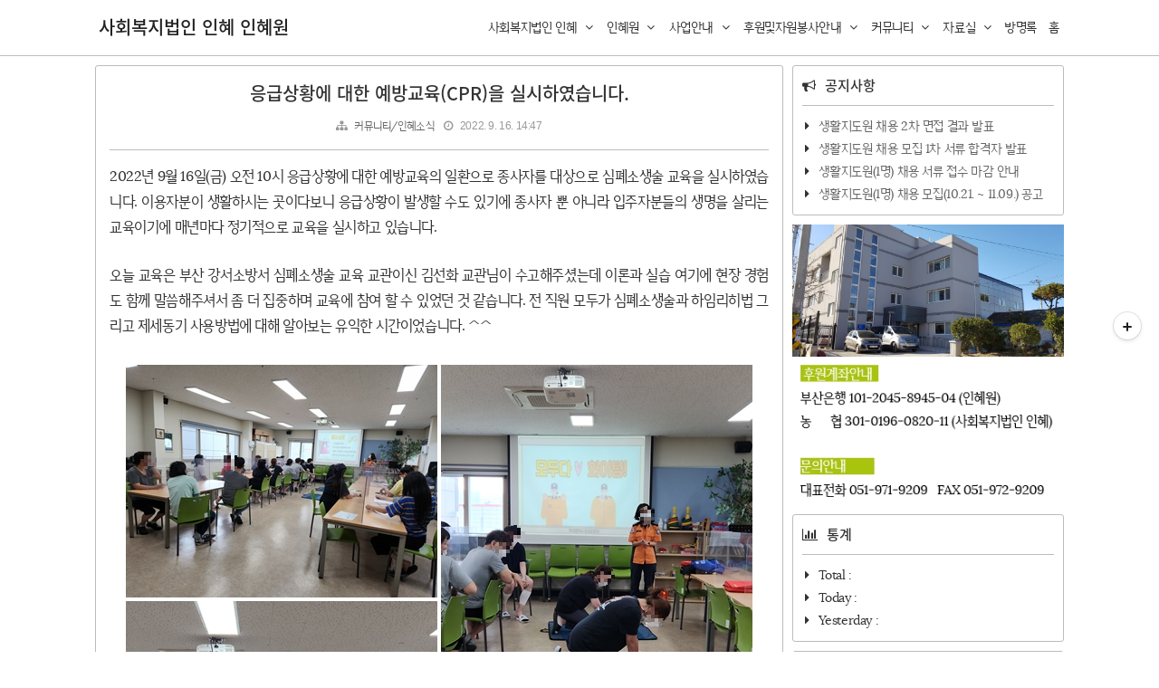

--- FILE ---
content_type: text/html;charset=UTF-8
request_url: https://inhyewon.com/495?category=768620
body_size: 60522
content:
<!doctype html>

<!--
  JB SKIN 127 V0.6.1
  JB FACTORY https://www.jbfactory.net/
-->

<html lang="ko">
                                                                                  <head>
                <script type="text/javascript">if (!window.T) { window.T = {} }
window.T.config = {"TOP_SSL_URL":"https://www.tistory.com","PREVIEW":false,"ROLE":"guest","PREV_PAGE":"","NEXT_PAGE":"","BLOG":{"id":2849014,"name":"inhyewon","title":"사회복지법인 인혜  인혜원","isDormancy":false,"nickName":"인혜원","status":"open","profileStatus":"normal"},"NEED_COMMENT_LOGIN":true,"COMMENT_LOGIN_CONFIRM_MESSAGE":"이 블로그는 로그인한 사용자에게만 댓글 작성을 허용했습니다. 지금 로그인하시겠습니까?","LOGIN_URL":"https://www.tistory.com/auth/login/?redirectUrl=https://inhyewon.com/495","DEFAULT_URL":"https://inhyewon.com","USER":{"name":null,"homepage":null,"id":0,"profileImage":null},"SUBSCRIPTION":{"status":"none","isConnected":false,"isPending":false,"isWait":false,"isProcessing":false,"isNone":true},"IS_LOGIN":false,"HAS_BLOG":false,"IS_SUPPORT":false,"IS_SCRAPABLE":false,"TOP_URL":"http://www.tistory.com","JOIN_URL":"https://www.tistory.com/member/join","PHASE":"prod","ROLE_GROUP":"visitor"};
window.T.entryInfo = {"entryId":495,"isAuthor":false,"categoryId":768620,"categoryLabel":"커뮤니티/인혜소식"};
window.appInfo = {"domain":"tistory.com","topUrl":"https://www.tistory.com","loginUrl":"https://www.tistory.com/auth/login","logoutUrl":"https://www.tistory.com/auth/logout"};
window.initData = {};

window.TistoryBlog = {
    basePath: "",
    url: "https://inhyewon.com",
    tistoryUrl: "https://inhyewon.tistory.com",
    manageUrl: "https://inhyewon.tistory.com/manage",
    token: "CP8xrLH/JHFMZH2UIcJdW7eDf0AiRLkJBM+IbIwbYVUFetve5dDwmAEk1Kvny3xd"
};
var servicePath = "";
var blogURL = "";</script>

                
                
                
                        <!-- BusinessLicenseInfo - START -->
        
            <link href="https://tistory1.daumcdn.net/tistory_admin/userblog/userblog-7e0ff364db2dca01461081915f9748e9916c532a/static/plugin/BusinessLicenseInfo/style.css" rel="stylesheet" type="text/css"/>

            <script>function switchFold(entryId) {
    var businessLayer = document.getElementById("businessInfoLayer_" + entryId);

    if (businessLayer) {
        if (businessLayer.className.indexOf("unfold_license") > 0) {
            businessLayer.className = "business_license_layer";
        } else {
            businessLayer.className = "business_license_layer unfold_license";
        }
    }
}
</script>

        
        <!-- BusinessLicenseInfo - END -->
<!-- PreventCopyContents - START -->
<meta content="no" http-equiv="imagetoolbar"/>

<!-- PreventCopyContents - END -->

<!-- System - START -->

<!-- System - END -->

        <!-- TistoryProfileLayer - START -->
        <link href="https://tistory1.daumcdn.net/tistory_admin/userblog/userblog-7e0ff364db2dca01461081915f9748e9916c532a/static/plugin/TistoryProfileLayer/style.css" rel="stylesheet" type="text/css"/>
<script type="text/javascript" src="https://tistory1.daumcdn.net/tistory_admin/userblog/userblog-7e0ff364db2dca01461081915f9748e9916c532a/static/plugin/TistoryProfileLayer/script.js"></script>

        <!-- TistoryProfileLayer - END -->

                
                <meta http-equiv="X-UA-Compatible" content="IE=Edge">
<meta name="format-detection" content="telephone=no">
<script src="//t1.daumcdn.net/tistory_admin/lib/jquery/jquery-3.5.1.min.js" integrity="sha256-9/aliU8dGd2tb6OSsuzixeV4y/faTqgFtohetphbbj0=" crossorigin="anonymous"></script>
<script type="text/javascript" src="//t1.daumcdn.net/tiara/js/v1/tiara-1.2.0.min.js"></script><meta name="referrer" content="always"/>
<meta name="google-adsense-platform-account" content="ca-host-pub-9691043933427338"/>
<meta name="google-adsense-platform-domain" content="tistory.com"/>
<meta name="description" content="2022년 9월 16일(금) 오전 10시 응급상황에 대한 예방교육의 일환으로 종사자를 대상으로 심폐소생술 교육을 실시하였습니다. 이용자분이 생활하시는 곳이다보니 응급상황이 발생할 수도 있기에 종사자 뿐 아니라 입주자분들의 생명을 살리는 교육이기에 매년마다 정기적으로 교육을 실시하고 있습니다. 오늘 교육은 부산 강서소방서 심폐소생술 교육 교관이신 김선화 교관님이 수고해주셨는데 이론과 실습 여기에 현장 경험도 함께 말씀해주셔서 좀 더 집중하며 교육에 참여 할 수 있었던 것 같습니다. 전 직원 모두가 심폐소생술과 하임리히법 그리고 제세동기 사용방법에 대해 알아보는 유익한 시간이었습니다. ^^"/>
<meta property="og:type" content="article"/>
<meta property="og:url" content="https://inhyewon.com/495"/>
<meta property="og.article.author" content="인혜원"/>
<meta property="og:site_name" content="사회복지법인 인혜  인혜원"/>
<meta property="og:title" content="응급상황에 대한 예방교육(CPR)을 실시하였습니다."/>
<meta name="by" content="인혜원"/>
<meta property="og:description" content="2022년 9월 16일(금) 오전 10시 응급상황에 대한 예방교육의 일환으로 종사자를 대상으로 심폐소생술 교육을 실시하였습니다. 이용자분이 생활하시는 곳이다보니 응급상황이 발생할 수도 있기에 종사자 뿐 아니라 입주자분들의 생명을 살리는 교육이기에 매년마다 정기적으로 교육을 실시하고 있습니다. 오늘 교육은 부산 강서소방서 심폐소생술 교육 교관이신 김선화 교관님이 수고해주셨는데 이론과 실습 여기에 현장 경험도 함께 말씀해주셔서 좀 더 집중하며 교육에 참여 할 수 있었던 것 같습니다. 전 직원 모두가 심폐소생술과 하임리히법 그리고 제세동기 사용방법에 대해 알아보는 유익한 시간이었습니다. ^^"/>
<meta property="og:image" content="https://img1.daumcdn.net/thumb/R800x0/?scode=mtistory2&fname=https%3A%2F%2Fblog.kakaocdn.net%2Fdna%2F2dZsL%2FbtsJgDATHKx%2FAAAAAAAAAAAAAAAAAAAAAE0wcK7itJsOYyH-iOjPl6Z_1tWG2Nh0gpXH0oPItvwx%2Fimg.png%3Fcredential%3DyqXZFxpELC7KVnFOS48ylbz2pIh7yKj8%26expires%3D1769871599%26allow_ip%3D%26allow_referer%3D%26signature%3D2Ms90NLw%252BDtNRILCMEr4VoQ7aiQ%253D"/>
<meta name="twitter:card" content="summary_large_image"/>
<meta name="twitter:site" content="@TISTORY"/>
<meta name="twitter:title" content="응급상황에 대한 예방교육(CPR)을 실시하였습니다."/>
<meta name="twitter:description" content="2022년 9월 16일(금) 오전 10시 응급상황에 대한 예방교육의 일환으로 종사자를 대상으로 심폐소생술 교육을 실시하였습니다. 이용자분이 생활하시는 곳이다보니 응급상황이 발생할 수도 있기에 종사자 뿐 아니라 입주자분들의 생명을 살리는 교육이기에 매년마다 정기적으로 교육을 실시하고 있습니다. 오늘 교육은 부산 강서소방서 심폐소생술 교육 교관이신 김선화 교관님이 수고해주셨는데 이론과 실습 여기에 현장 경험도 함께 말씀해주셔서 좀 더 집중하며 교육에 참여 할 수 있었던 것 같습니다. 전 직원 모두가 심폐소생술과 하임리히법 그리고 제세동기 사용방법에 대해 알아보는 유익한 시간이었습니다. ^^"/>
<meta property="twitter:image" content="https://img1.daumcdn.net/thumb/R800x0/?scode=mtistory2&fname=https%3A%2F%2Fblog.kakaocdn.net%2Fdna%2F2dZsL%2FbtsJgDATHKx%2FAAAAAAAAAAAAAAAAAAAAAE0wcK7itJsOYyH-iOjPl6Z_1tWG2Nh0gpXH0oPItvwx%2Fimg.png%3Fcredential%3DyqXZFxpELC7KVnFOS48ylbz2pIh7yKj8%26expires%3D1769871599%26allow_ip%3D%26allow_referer%3D%26signature%3D2Ms90NLw%252BDtNRILCMEr4VoQ7aiQ%253D"/>
<meta content="https://inhyewon.com/495" property="dg:plink" content="https://inhyewon.com/495"/>
<meta name="plink"/>
<meta name="title" content="응급상황에 대한 예방교육(CPR)을 실시하였습니다."/>
<meta name="article:media_name" content="사회복지법인 인혜  인혜원"/>
<meta property="article:mobile_url" content="https://inhyewon.com/m/495"/>
<meta property="article:pc_url" content="https://inhyewon.com/495"/>
<meta property="article:mobile_view_url" content="https://inhyewon.tistory.com/m/495"/>
<meta property="article:pc_view_url" content="https://inhyewon.tistory.com/495"/>
<meta property="article:talk_channel_view_url" content="https://inhyewon.com/m/495"/>
<meta property="article:pc_service_home" content="https://www.tistory.com"/>
<meta property="article:mobile_service_home" content="https://www.tistory.com/m"/>
<meta property="article:txid" content="2849014_495"/>
<meta property="article:published_time" content="2022-09-16T14:47:32+09:00"/>
<meta property="og:regDate" content="20220916114735"/>
<meta property="article:modified_time" content="2024-09-19T13:51:28+09:00"/>
<script type="module" src="https://tistory1.daumcdn.net/tistory_admin/userblog/userblog-7e0ff364db2dca01461081915f9748e9916c532a/static/pc/dist/index.js" defer=""></script>
<script type="text/javascript" src="https://tistory1.daumcdn.net/tistory_admin/userblog/userblog-7e0ff364db2dca01461081915f9748e9916c532a/static/pc/dist/index-legacy.js" defer="" nomodule="true"></script>
<script type="text/javascript" src="https://tistory1.daumcdn.net/tistory_admin/userblog/userblog-7e0ff364db2dca01461081915f9748e9916c532a/static/pc/dist/polyfills-legacy.js" defer="" nomodule="true"></script>
<link rel="stylesheet" type="text/css" href="https://t1.daumcdn.net/tistory_admin/www/style/font.css"/>
<link rel="stylesheet" type="text/css" href="https://tistory1.daumcdn.net/tistory_admin/userblog/userblog-7e0ff364db2dca01461081915f9748e9916c532a/static/style/content.css"/>
<link rel="stylesheet" type="text/css" href="https://tistory1.daumcdn.net/tistory_admin/userblog/userblog-7e0ff364db2dca01461081915f9748e9916c532a/static/pc/dist/index.css"/>
<link rel="stylesheet" type="text/css" href="https://tistory1.daumcdn.net/tistory_admin/userblog/userblog-7e0ff364db2dca01461081915f9748e9916c532a/static/style/uselessPMargin.css"/>
<script type="text/javascript">(function() {
    var tjQuery = jQuery.noConflict(true);
    window.tjQuery = tjQuery;
    window.orgjQuery = window.jQuery; window.jQuery = tjQuery;
    window.jQuery = window.orgjQuery; delete window.orgjQuery;
})()</script>
<script type="text/javascript" src="https://tistory1.daumcdn.net/tistory_admin/userblog/userblog-7e0ff364db2dca01461081915f9748e9916c532a/static/script/base.js"></script>
<script type="text/javascript" src="//developers.kakao.com/sdk/js/kakao.min.js"></script>

                
		<meta name="naver-site-verification" content="742ab07ea62e58caf9156ed68df2beb8d76e2a1e"/>
    <meta charset="utf-8">
    <meta http-equiv="X-UA-Compatible" content="IE=edge">
    <meta name="viewport" content="width=device-width, initial-scale=1">
    <title>응급상황에 대한 예방교육(CPR)을 실시하였습니다.</title>
    <link rel="shortcut icon" href="https://inhyewon.com/favicon.ico">
    <link rel="alternate" type="application/rss+xml" title="사회복지법인 인혜  인혜원" href="https://inhyewon.tistory.com/rss">
    <link rel="stylesheet" href="https://maxcdn.bootstrapcdn.com/font-awesome/4.7.0/css/font-awesome.min.css">
    <link rel="stylesheet" href="https://tistory1.daumcdn.net/tistory/2849014/skin/images/normalize-5.0.0.min.css?_version_=1759285361">
    <link rel="stylesheet" href="https://tistory1.daumcdn.net/tistory/2849014/skin/images/jquery.nivo.slider.css?_version_=1759285361">
    <link rel="stylesheet" href="https://tistory1.daumcdn.net/tistory/2849014/skin/images/jquery.nivo.slider.default.css?_version_=1759285361">
    <link rel="stylesheet" href="https://tistory1.daumcdn.net/tistory/2849014/skin/style.css?_version_=1759285361">
    <script src="https://tistory1.daumcdn.net/tistory/2849014/skin/images/modernizr-3.3.1.min.js?_version_=1759285361"></script>
    <script>
      var jbSliderImage = new Array();
      var jbSliderLink = new Array();
      var jbSliderCaption = new Array();
			var jbInfeedCount = 0;
      // Skin Options - Start
        var jbShowSlider = 0;     // 0 -> Yes, 1 -> No
          jbSliderImage[0] = 'https://tistory1.daumcdn.net/tistory/2849014/skin/images/inhye2019.jpg'
			jbSliderLink[0] = 'http://inhyewon.com';
          jbSliderCaption[0] = '';
     

			var jbShowInfeed = 1;  // 0 -> Yes, 1 -> No
				var jbInfeedInterval = 3;
				var jbInfeedCode = '';
				var jbNativeContentCode = '';
      // Skin Options - End
    </script>
		<link rel="stylesheet" href="//cdnjs.cloudflare.com/ajax/libs/highlight.js/9.12.0/styles/androidstudio.min.css">
		<script src="//cdnjs.cloudflare.com/ajax/libs/highlight.js/9.12.0/highlight.min.js"></script>
		<script>hljs.initHighlightingOnLoad();</script>
    <!--[if lt IE 9]>
      <script src="./images/html5shiv-3.7.3.min.js"></script>
      <script src="./images/placeholders-4.0.1.min.js"></script>
      <script>
        var head = document.getElementsByTagName('head')[0], style = document.createElement('style');
        style.type = 'text/css';
        style.styleSheet.cssText = ':before,:after{content:none !important';
        head.appendChild(style);
        setTimeout(function(){
            head.removeChild(style);
        }, 0);
      </script>
    <![endif]-->
		
  
                
                
                <style type="text/css">.another_category {
    border: 1px solid #E5E5E5;
    padding: 10px 10px 5px;
    margin: 10px 0;
    clear: both;
}

.another_category h4 {
    font-size: 12px !important;
    margin: 0 !important;
    border-bottom: 1px solid #E5E5E5 !important;
    padding: 2px 0 6px !important;
}

.another_category h4 a {
    font-weight: bold !important;
}

.another_category table {
    table-layout: fixed;
    border-collapse: collapse;
    width: 100% !important;
    margin-top: 10px !important;
}

* html .another_category table {
    width: auto !important;
}

*:first-child + html .another_category table {
    width: auto !important;
}

.another_category th, .another_category td {
    padding: 0 0 4px !important;
}

.another_category th {
    text-align: left;
    font-size: 12px !important;
    font-weight: normal;
    word-break: break-all;
    overflow: hidden;
    line-height: 1.5;
}

.another_category td {
    text-align: right;
    width: 80px;
    font-size: 11px;
}

.another_category th a {
    font-weight: normal;
    text-decoration: none;
    border: none !important;
}

.another_category th a.current {
    font-weight: bold;
    text-decoration: none !important;
    border-bottom: 1px solid !important;
}

.another_category th span {
    font-weight: normal;
    text-decoration: none;
    font: 10px Tahoma, Sans-serif;
    border: none !important;
}

.another_category_color_gray, .another_category_color_gray h4 {
    border-color: #E5E5E5 !important;
}

.another_category_color_gray * {
    color: #909090 !important;
}

.another_category_color_gray th a.current {
    border-color: #909090 !important;
}

.another_category_color_gray h4, .another_category_color_gray h4 a {
    color: #737373 !important;
}

.another_category_color_red, .another_category_color_red h4 {
    border-color: #F6D4D3 !important;
}

.another_category_color_red * {
    color: #E86869 !important;
}

.another_category_color_red th a.current {
    border-color: #E86869 !important;
}

.another_category_color_red h4, .another_category_color_red h4 a {
    color: #ED0908 !important;
}

.another_category_color_green, .another_category_color_green h4 {
    border-color: #CCE7C8 !important;
}

.another_category_color_green * {
    color: #64C05B !important;
}

.another_category_color_green th a.current {
    border-color: #64C05B !important;
}

.another_category_color_green h4, .another_category_color_green h4 a {
    color: #3EA731 !important;
}

.another_category_color_blue, .another_category_color_blue h4 {
    border-color: #C8DAF2 !important;
}

.another_category_color_blue * {
    color: #477FD6 !important;
}

.another_category_color_blue th a.current {
    border-color: #477FD6 !important;
}

.another_category_color_blue h4, .another_category_color_blue h4 a {
    color: #1960CA !important;
}

.another_category_color_violet, .another_category_color_violet h4 {
    border-color: #E1CEEC !important;
}

.another_category_color_violet * {
    color: #9D64C5 !important;
}

.another_category_color_violet th a.current {
    border-color: #9D64C5 !important;
}

.another_category_color_violet h4, .another_category_color_violet h4 a {
    color: #7E2CB5 !important;
}
</style>

                
                <link rel="stylesheet" type="text/css" href="https://tistory1.daumcdn.net/tistory_admin/userblog/userblog-7e0ff364db2dca01461081915f9748e9916c532a/static/style/revenue.css"/>
<link rel="canonical" href="https://inhyewon.com/495"/>

<!-- BEGIN STRUCTURED_DATA -->
<script type="application/ld+json">
    {"@context":"http://schema.org","@type":"BlogPosting","mainEntityOfPage":{"@id":"https://inhyewon.com/495","name":null},"url":"https://inhyewon.com/495","headline":"응급상황에 대한 예방교육(CPR)을 실시하였습니다.","description":"2022년 9월 16일(금) 오전 10시 응급상황에 대한 예방교육의 일환으로 종사자를 대상으로 심폐소생술 교육을 실시하였습니다. 이용자분이 생활하시는 곳이다보니 응급상황이 발생할 수도 있기에 종사자 뿐 아니라 입주자분들의 생명을 살리는 교육이기에 매년마다 정기적으로 교육을 실시하고 있습니다.&nbsp;오늘 교육은 부산 강서소방서 심폐소생술 교육 교관이신 김선화 교관님이 수고해주셨는데 이론과 실습 여기에 현장 경험도 함께 말씀해주셔서 좀 더 집중하며 교육에 참여 할 수 있었던 것 같습니다. 전 직원 모두가 심폐소생술과 하임리히법 그리고 제세동기 사용방법에 대해 알아보는 유익한 시간이었습니다. ^^","author":{"@type":"Person","name":"인혜원","logo":null},"image":{"@type":"ImageObject","url":"https://img1.daumcdn.net/thumb/R800x0/?scode=mtistory2&fname=https%3A%2F%2Fblog.kakaocdn.net%2Fdna%2F2dZsL%2FbtsJgDATHKx%2FAAAAAAAAAAAAAAAAAAAAAE0wcK7itJsOYyH-iOjPl6Z_1tWG2Nh0gpXH0oPItvwx%2Fimg.png%3Fcredential%3DyqXZFxpELC7KVnFOS48ylbz2pIh7yKj8%26expires%3D1769871599%26allow_ip%3D%26allow_referer%3D%26signature%3D2Ms90NLw%252BDtNRILCMEr4VoQ7aiQ%253D","width":"800px","height":"800px"},"datePublished":"2022-09-16T14:47:32+09:00","dateModified":"2024-09-19T13:51:28+09:00","publisher":{"@type":"Organization","name":"TISTORY","logo":{"@type":"ImageObject","url":"https://t1.daumcdn.net/tistory_admin/static/images/openGraph/opengraph.png","width":"800px","height":"800px"}}}
</script>
<!-- END STRUCTURED_DATA -->
<link rel="stylesheet" type="text/css" href="https://tistory1.daumcdn.net/tistory_admin/userblog/userblog-7e0ff364db2dca01461081915f9748e9916c532a/static/style/dialog.css"/>
<link rel="stylesheet" type="text/css" href="//t1.daumcdn.net/tistory_admin/www/style/top/font.css"/>
<link rel="stylesheet" type="text/css" href="https://tistory1.daumcdn.net/tistory_admin/userblog/userblog-7e0ff364db2dca01461081915f9748e9916c532a/static/style/postBtn.css"/>
<link rel="stylesheet" type="text/css" href="https://tistory1.daumcdn.net/tistory_admin/userblog/userblog-7e0ff364db2dca01461081915f9748e9916c532a/static/style/tistory.css"/>
<script type="text/javascript" src="https://tistory1.daumcdn.net/tistory_admin/userblog/userblog-7e0ff364db2dca01461081915f9748e9916c532a/static/script/common.js"></script>

                
                </head>
                                                  <body id="tt-body-page">
                
                
                

<div class="jb-page jb-youtube-auto">

<div class="jb-background jb-background-header">
  <div class="jb-container jb-container-header">
    <div class="jb-row jb-row-header">
      <div class="jb-line jb-line-header-top"></div>
      <div class="jb-column jb-column-header">
        <div class="jb-cell jb-cell-header">
          <div class="jb-header-table">
            <div class="jb-header-table-row">
              <div class="jb-header-table-cell jb-header-table-cell-site-title">
                <div class="jb-header-mobile-table">
                  <div class="jb-header-mobile-table-row">
                    <div class="jb-header-mobile-table-cell jb-header-mobile-table-cell-site-title">
                      <header>
                        <h1 class="jb-site-title"><a href="https://inhyewon.com/">사회복지법인 인혜  인혜원</a></h1>
												<!--<h1 class="jb-site-title-image"><a href=""><img src="./images/inhyelogo.png" alt=""></a></h1>-->
												<!--<h1 class="jb-site-title-image"><a href=""><img src="./images/jb-logo-skin-127.png" alt=""></a></h1>-->
                      </header>
                    </div>
                    <div class="jb-header-mobile-table-cell jb-header-mobile-table-cell-bars">
                      <div class="jb-bars"><img src="https://tistory1.daumcdn.net/tistory/2849014/skin/images/ic_menu_black_48dp_2x.png" alt=""></div>
                    </div>
                  </div>
                </div>
              </div>
              <div class="jb-header-table-cell jb-header-table-cell-navigation">
                <nav>
                  <h2 class="jb-section-title jb-section-title-main-menu">Main Menu</h2>
									<div class="jb-navigation jb-navigation-category">
                    <div class="jb-navigation-category-title">
                      <ul>
                        <li>카테고리</li>
                      </ul>
                    </div>
                    <div class="jb-navigation-category-list">
                      <ul class="tt_category"><li class=""><a href="/category" class="link_tit"> 분류 전체보기 </a>
  <ul class="category_list"><li class=""><a href="/category/%EC%82%AC%ED%9A%8C%EB%B3%B5%EC%A7%80%EB%B2%95%EC%9D%B8%20%EC%9D%B8%ED%98%9C" class="link_item"> 사회복지법인 인혜 </a>
  <ul class="sub_category_list"><li class=""><a href="/category/%EC%82%AC%ED%9A%8C%EB%B3%B5%EC%A7%80%EB%B2%95%EC%9D%B8%20%EC%9D%B8%ED%98%9C/%EC%9D%B4%EC%82%AC%EC%9E%A5%20%EC%9D%B8%EC%82%AC%EB%A7%90" class="link_sub_item"> 이사장 인사말 </a></li>
<li class=""><a href="/category/%EC%82%AC%ED%9A%8C%EB%B3%B5%EC%A7%80%EB%B2%95%EC%9D%B8%20%EC%9D%B8%ED%98%9C/%EB%B2%95%EC%9D%B8%EC%97%B0%ED%98%81" class="link_sub_item"> 법인연혁 </a></li>
<li class=""><a href="/category/%EC%82%AC%ED%9A%8C%EB%B3%B5%EC%A7%80%EB%B2%95%EC%9D%B8%20%EC%9D%B8%ED%98%9C/%EA%B3%B5%EC%A7%80%EC%82%AC%ED%95%AD" class="link_sub_item"> 공지사항 </a></li>
</ul>
</li>
<li class=""><a href="/category/%EC%9D%B8%ED%98%9C%EC%9B%90" class="link_item"> 인혜원 </a>
  <ul class="sub_category_list"><li class=""><a href="/category/%EC%9D%B8%ED%98%9C%EC%9B%90/%EC%9D%B8%EC%82%AC%EB%A7%90" class="link_sub_item"> 인사말 </a></li>
<li class=""><a href="/category/%EC%9D%B8%ED%98%9C%EC%9B%90/%EC%9D%B8%ED%98%9C%EC%9B%90%20%ED%98%84%ED%99%A9" class="link_sub_item"> 인혜원 현황 </a></li>
<li class=""><a href="/category/%EC%9D%B8%ED%98%9C%EC%9B%90/%EC%98%A4%EC%8B%9C%EB%8A%94%20%EA%B8%B8" class="link_sub_item"> 오시는 길 </a></li>
<li class=""><a href="/category/%EC%9D%B8%ED%98%9C%EC%9B%90/%EC%8B%9C%EC%84%A4%EC%86%8C%EA%B0%9C%EC%9E%90%EB%A3%8C" class="link_sub_item"> 시설소개자료 </a></li>
</ul>
</li>
<li class=""><a href="/category/%EC%82%AC%EC%97%85%EC%95%88%EB%82%B4" class="link_item"> 사업안내 </a>
  <ul class="sub_category_list"><li class=""><a href="/category/%EC%82%AC%EC%97%85%EC%95%88%EB%82%B4/%EC%9E%85%EC%86%8C%EC%95%88%EB%82%B4" class="link_sub_item"> 입소안내 </a></li>
<li class=""><a href="/category/%EC%82%AC%EC%97%85%EC%95%88%EB%82%B4/%EC%9E%AC%ED%99%9C%EC%84%9C%EB%B9%84%EC%8A%A4%EC%95%88%EB%82%B4" class="link_sub_item"> 재활서비스안내 </a></li>
<li class=""><a href="/category/%EC%82%AC%EC%97%85%EC%95%88%EB%82%B4/%EC%98%88%EB%B9%84%EB%B0%A9%EB%AC%B8%EC%84%9C%EB%B9%84%EC%8A%A4%EC%95%88%EB%82%B4" class="link_sub_item"> 예비방문서비스안내 </a></li>
<li class=""><a href="/category/%EC%82%AC%EC%97%85%EC%95%88%EB%82%B4/%EC%9D%B8%EA%B6%8C%EC%A7%80%ED%82%B4%EC%9D%B4%EB%8B%A8" class="link_sub_item"> 인권지킴이단 </a></li>
</ul>
</li>
<li class=""><a href="/category/%ED%9B%84%EC%9B%90%EB%B0%8F%EC%9E%90%EC%9B%90%EB%B4%89%EC%82%AC%EC%95%88%EB%82%B4" class="link_item"> 후원및자원봉사안내 </a>
  <ul class="sub_category_list"><li class=""><a href="/category/%ED%9B%84%EC%9B%90%EB%B0%8F%EC%9E%90%EC%9B%90%EB%B4%89%EC%82%AC%EC%95%88%EB%82%B4/%ED%9B%84%EC%9B%90%EC%95%88%EB%82%B4" class="link_sub_item"> 후원안내 </a></li>
<li class=""><a href="/category/%ED%9B%84%EC%9B%90%EB%B0%8F%EC%9E%90%EC%9B%90%EB%B4%89%EC%82%AC%EC%95%88%EB%82%B4/%EC%9E%90%EC%9B%90%EB%B4%89%EC%82%AC%EC%95%88%EB%82%B4" class="link_sub_item"> 자원봉사안내 </a></li>
<li class=""><a href="/category/%ED%9B%84%EC%9B%90%EB%B0%8F%EC%9E%90%EC%9B%90%EB%B4%89%EC%82%AC%EC%95%88%EB%82%B4/%EC%8B%A4%EC%8A%B5%EC%8B%A0%EC%B2%AD%EC%95%88%EB%82%B4" class="link_sub_item"> 실습신청안내 </a></li>
</ul>
</li>
<li class=""><a href="/category/%EC%BB%A4%EB%AE%A4%EB%8B%88%ED%8B%B0" class="link_item"> 커뮤니티 </a>
  <ul class="sub_category_list"><li class=""><a href="/category/%EC%BB%A4%EB%AE%A4%EB%8B%88%ED%8B%B0/%EA%B3%B5%EC%A7%80%EC%82%AC%ED%95%AD" class="link_sub_item"> 공지사항 </a></li>
<li class=""><a href="/category/%EC%BB%A4%EB%AE%A4%EB%8B%88%ED%8B%B0/%EC%9D%B8%ED%98%9C%EC%86%8C%EC%8B%9D" class="link_sub_item"> 인혜소식 </a></li>
<li class=""><a href="/category/%EC%BB%A4%EB%AE%A4%EB%8B%88%ED%8B%B0/%EC%82%AC%EC%A7%84%EA%B0%A4%EB%9F%AC%EB%A6%AC" class="link_sub_item"> 사진갤러리 </a></li>
<li class=""><a href="/category/%EC%BB%A4%EB%AE%A4%EB%8B%88%ED%8B%B0/%EC%A7%81%EC%9B%90%EA%B3%A0%EC%B6%A9%EC%B2%98%EB%A6%AC" class="link_sub_item"> 직원고충처리 </a></li>
<li class=""><a href="/category/%EC%BB%A4%EB%AE%A4%EB%8B%88%ED%8B%B0/%ED%9B%84%EC%9B%90%EC%9D%B4%EC%95%BC%EA%B8%B0" class="link_sub_item"> 후원이야기 </a></li>
<li class=""><a href="/category/%EC%BB%A4%EB%AE%A4%EB%8B%88%ED%8B%B0/%ED%86%B5%EC%8B%A0%EB%AC%B8" class="link_sub_item"> 통신문 </a></li>
</ul>
</li>
<li class=""><a href="/category/%EC%9E%90%EB%A3%8C%EC%8B%A4" class="link_item"> 자료실 </a>
  <ul class="sub_category_list"><li class=""><a href="/category/%EC%9E%90%EB%A3%8C%EC%8B%A4/%EB%B3%B5%EC%A7%80%EA%B4%80%EB%A0%A8" class="link_sub_item"> 복지관련 </a></li>
<li class=""><a href="/category/%EC%9E%90%EB%A3%8C%EC%8B%A4/%EC%84%9C%EC%8B%9D%EA%B4%80%EB%A0%A8" class="link_sub_item"> 서식관련 </a></li>
</ul>
</li>
</ul>
</li>
</ul>

                    </div>
                  </div>
                  <div class="jb-navigation jb-navigation-blog-menu">
                    <div class="jb-navigation-blog-menu-title">
                      <ul>
                        <li>블로그 메뉴</li>
                      </ul>
                    </div>
                    <div class="jb-navigation-blog-menu-list">
                      <ul>
  <li class="t_menu_guestbook first"><a href="/guestbook" target="">방명록</a></li>
  <li class="t_menu_home last"><a href="/" target="">홈</a></li>
</ul>
                    </div>
                  </div>
                </nav>
              </div>
            </div>
          </div>
        </div>
      </div>
      <div class="jb-line jb-line-header-bottom"></div>
    </div>
  </div>
</div>

<div class="jb-background jb-background-main">
  <div class="jb-container jb-container-main">
    <div class="jb-row jb-row-main">
      <div class="jb-column jb-column-content">
        
        
        
        
        
        
        
                  
              
    
    
      <div class="jb-cell jb-cell-content jb-cell-content-article">
        <article>
		<header>
			<div class="jb-content-title jb-content-title-article">
				<h2><a href="/495">응급상황에 대한 예방교육(CPR)을 실시하였습니다.</a></h2>
				<div class="jb-article-information">
					<ul>
						<li><span class="jb-article-information-category"><a href="/category/%EC%BB%A4%EB%AE%A4%EB%8B%88%ED%8B%B0/%EC%9D%B8%ED%98%9C%EC%86%8C%EC%8B%9D">커뮤니티/인혜소식</a></span></li>												
						<!--<li><span class="jb-article-information-author"></span></li>-->
						<li><span class="jb-article-information-date">2022. 9. 16. 14:47</span></li>
						
					</ul>
				</div>
			</div>
		</header>
		<div class="jb-jb-ct">
			
		</div>
		<div class="jb-jb-ctr">
			
		</div>
		<section>
				<div class="jb-content jb-content-article">
					<div class="jb-article">
            <!-- System - START -->

<!-- System - END -->

            <div class="tt_article_useless_p_margin contents_style"><p data-ke-size="size18">2022년 9월 16일(금) 오전 10시 응급상황에 대한 예방교육의 일환으로 종사자를 대상으로 심폐소생술 교육을 실시하였습니다. 이용자분이 생활하시는 곳이다보니 응급상황이 발생할 수도 있기에 종사자 뿐 아니라 입주자분들의 생명을 살리는 교육이기에 매년마다 정기적으로 교육을 실시하고 있습니다.</p>
<p data-ke-size="size16">&nbsp;</p>
<p data-ke-size="size18">오늘 교육은 부산 강서소방서 심폐소생술 교육 교관이신 김선화 교관님이 수고해주셨는데 이론과 실습 여기에 현장 경험도 함께 말씀해주셔서 좀 더 집중하며 교육에 참여 할 수 있었던 것 같습니다. 전 직원 모두가 심폐소생술과 하임리히법 그리고 제세동기 사용방법에 대해 알아보는 유익한 시간이었습니다. ^^</p>
<p data-ke-size="size16">&nbsp;</p>
<p><figure class="imageblock alignCenter" data-ke-mobileStyle="widthOrigin" data-filename="edited_page20220916.jpg" data-origin-width="700" data-origin-height="700"><span data-url="https://blog.kakaocdn.net/dna/2dZsL/btsJgDATHKx/AAAAAAAAAAAAAAAAAAAAAE0wcK7itJsOYyH-iOjPl6Z_1tWG2Nh0gpXH0oPItvwx/img.png?credential=yqXZFxpELC7KVnFOS48ylbz2pIh7yKj8&expires=1769871599&allow_ip=&allow_referer=&signature=2Ms90NLw%2BDtNRILCMEr4VoQ7aiQ%3D" data-phocus="https://blog.kakaocdn.net/dna/2dZsL/btsJgDATHKx/AAAAAAAAAAAAAAAAAAAAAE0wcK7itJsOYyH-iOjPl6Z_1tWG2Nh0gpXH0oPItvwx/img.png?credential=yqXZFxpELC7KVnFOS48ylbz2pIh7yKj8&expires=1769871599&allow_ip=&allow_referer=&signature=2Ms90NLw%2BDtNRILCMEr4VoQ7aiQ%3D" data-alt="응급상황에 대한 예방교육_ 심폐소생술"><img src="https://blog.kakaocdn.net/dna/2dZsL/btsJgDATHKx/AAAAAAAAAAAAAAAAAAAAAE0wcK7itJsOYyH-iOjPl6Z_1tWG2Nh0gpXH0oPItvwx/img.png?credential=yqXZFxpELC7KVnFOS48ylbz2pIh7yKj8&expires=1769871599&allow_ip=&allow_referer=&signature=2Ms90NLw%2BDtNRILCMEr4VoQ7aiQ%3D" srcset="https://img1.daumcdn.net/thumb/R1280x0/?scode=mtistory2&fname=https%3A%2F%2Fblog.kakaocdn.net%2Fdna%2F2dZsL%2FbtsJgDATHKx%2FAAAAAAAAAAAAAAAAAAAAAE0wcK7itJsOYyH-iOjPl6Z_1tWG2Nh0gpXH0oPItvwx%2Fimg.png%3Fcredential%3DyqXZFxpELC7KVnFOS48ylbz2pIh7yKj8%26expires%3D1769871599%26allow_ip%3D%26allow_referer%3D%26signature%3D2Ms90NLw%252BDtNRILCMEr4VoQ7aiQ%253D" onerror="this.onerror=null; this.src='//t1.daumcdn.net/tistory_admin/static/images/no-image-v1.png'; this.srcset='//t1.daumcdn.net/tistory_admin/static/images/no-image-v1.png';" loading="lazy" width="700" height="700" data-filename="edited_page20220916.jpg" data-origin-width="700" data-origin-height="700"/></span><figcaption>응급상황에 대한 예방교육_ 심폐소생술</figcaption>
</figure>
</p>
<p data-ke-size="size16">&nbsp;</p></div>
            <!-- System - START -->

<!-- System - END -->

<!-- inventory -->
<div data-tistory-react-app="NaverAd"></div>

                                    <div class="container_postbtn #post_button_group">
  <div class="postbtn_like"><script>window.ReactionButtonType = 'reaction';
window.ReactionApiUrl = '//inhyewon.com/reaction';
window.ReactionReqBody = {
    entryId: 495
}</script>
<div class="wrap_btn" id="reaction-495" data-tistory-react-app="Reaction"></div><div class="wrap_btn wrap_btn_share"><button type="button" class="btn_post sns_btn btn_share" aria-expanded="false" data-thumbnail-url="https://img1.daumcdn.net/thumb/R800x0/?scode=mtistory2&amp;fname=https%3A%2F%2Fblog.kakaocdn.net%2Fdna%2F2dZsL%2FbtsJgDATHKx%2FAAAAAAAAAAAAAAAAAAAAAE0wcK7itJsOYyH-iOjPl6Z_1tWG2Nh0gpXH0oPItvwx%2Fimg.png%3Fcredential%3DyqXZFxpELC7KVnFOS48ylbz2pIh7yKj8%26expires%3D1769871599%26allow_ip%3D%26allow_referer%3D%26signature%3D2Ms90NLw%252BDtNRILCMEr4VoQ7aiQ%253D" data-title="응급상황에 대한 예방교육(CPR)을 실시하였습니다." data-description="2022년 9월 16일(금) 오전 10시 응급상황에 대한 예방교육의 일환으로 종사자를 대상으로 심폐소생술 교육을 실시하였습니다. 이용자분이 생활하시는 곳이다보니 응급상황이 발생할 수도 있기에 종사자 뿐 아니라 입주자분들의 생명을 살리는 교육이기에 매년마다 정기적으로 교육을 실시하고 있습니다. 오늘 교육은 부산 강서소방서 심폐소생술 교육 교관이신 김선화 교관님이 수고해주셨는데 이론과 실습 여기에 현장 경험도 함께 말씀해주셔서 좀 더 집중하며 교육에 참여 할 수 있었던 것 같습니다. 전 직원 모두가 심폐소생술과 하임리히법 그리고 제세동기 사용방법에 대해 알아보는 유익한 시간이었습니다. ^^" data-profile-image="https://tistory1.daumcdn.net/tistory/2849014/attach/69cfdf3e6e1e4fc7a15d9d29aea98d6e" data-profile-name="인혜원" data-pc-url="https://inhyewon.com/495" data-relative-pc-url="/495" data-blog-title="사회복지법인 인혜  인혜원"><span class="ico_postbtn ico_share">공유하기</span></button>
  <div class="layer_post" id="tistorySnsLayer"></div>
</div><div class="wrap_btn wrap_btn_etc" data-entry-id="495" data-entry-visibility="public" data-category-visibility="public"><button type="button" class="btn_post btn_etc2" aria-expanded="false"><span class="ico_postbtn ico_etc">게시글 관리</span></button>
  <div class="layer_post" id="tistoryEtcLayer"></div>
</div></div>
<button type="button" class="btn_menu_toolbar btn_subscription #subscribe" data-blog-id="2849014" data-url="https://inhyewon.com/495" data-device="web_pc" data-tiara-action-name="구독 버튼_클릭"><em class="txt_state"></em><strong class="txt_tool_id">사회복지법인 인혜  인혜원</strong><span class="img_common_tistory ico_check_type1"></span></button><div class="postbtn_ccl" data-ccl-type="2" data-ccl-derive="1">
    <a href="https://creativecommons.org/licenses/by/4.0/deed.ko" target="_blank" class="link_ccl" rel="license">
        <span class="bundle_ccl">
            <span class="ico_postbtn ico_ccl1">저작자표시</span> 
        </span>
        <span class="screen_out">(새창열림)</span>
    </a>
</div>
<!--
<rdf:RDF xmlns="https://web.resource.org/cc/" xmlns:dc="https://purl.org/dc/elements/1.1/" xmlns:rdf="https://www.w3.org/1999/02/22-rdf-syntax-ns#">
    <Work rdf:about="">
        <license rdf:resource="https://creativecommons.org/licenses/by/4.0/deed.ko" />
    </Work>
    <License rdf:about="https://creativecommons.org/licenses/by/4.0/deed.ko">
        <permits rdf:resource="https://web.resource.org/cc/Reproduction"/>
        <permits rdf:resource="https://web.resource.org/cc/Distribution"/>
        <requires rdf:resource="https://web.resource.org/cc/Notice"/>
        <requires rdf:resource="https://web.resource.org/cc/Attribution"/>
        <permits rdf:resource="https://web.resource.org/cc/DerivativeWorks"/>

    </License>
</rdf:RDF>
-->  <div data-tistory-react-app="SupportButton"></div>
</div>

                        <!-- BusinessLicenseInfo - START -->
        <div id="businessInfoLayer_495" class="business_license_layer"><a href="javascript:;" class="link_info" onclick="switchFold(495);"><span class="business_license_ico_comm ico_fold"></span>사업자 정보 표시</a>
  <div class="license_info">사업자 등록번호 : -- | TEL : --</div>
</div>

        <!-- BusinessLicenseInfo - END -->

                    <!-- PostListinCategory - START -->
<div class="another_category another_category_color_gray">
  <h4>'<a href="/category/%EC%BB%A4%EB%AE%A4%EB%8B%88%ED%8B%B0">커뮤니티</a> &gt; <a href="/category/%EC%BB%A4%EB%AE%A4%EB%8B%88%ED%8B%B0/%EC%9D%B8%ED%98%9C%EC%86%8C%EC%8B%9D">인혜소식</a>' 카테고리의 다른 글</h4>
  <table>
    <tr>
      <th><a href="/519">김치들고 김치 ~ 김장행사를 진행하였습니다.</a>&nbsp;&nbsp;<span>(0)</span></th>
      <td>2022.12.07</td>
    </tr>
    <tr>
      <th><a href="/501">강서소방서와 합동훈련을 실시하였습니다.</a>&nbsp;&nbsp;<span>(1)</span></th>
      <td>2022.10.24</td>
    </tr>
    <tr>
      <th><a href="/494">추석 행사를 진행하였습니다.</a>&nbsp;&nbsp;<span>(0)</span></th>
      <td>2022.09.08</td>
    </tr>
    <tr>
      <th><a href="/482">2022년 상반기 보호자 간담회를 진행하였습니다.</a>&nbsp;&nbsp;<span>(0)</span></th>
      <td>2022.07.26</td>
    </tr>
    <tr>
      <th><a href="/463">제8회 전국동시지방선거 대비 모의투표를 실시하였습니다.</a>&nbsp;&nbsp;<span>(0)</span></th>
      <td>2022.05.24</td>
    </tr>
  </table>
</div>

<!-- PostListinCategory - END -->
</div>
				</div>
	  </section>
		
		<div class="jb-jb-cb">
			
		</div>
		
		
			<div class="jb-related">
				<div class="jb-related-header-table">
					<div class="jb-related-header-table-row">
						<div class="jb-related-header-table-cell jb-related-header-table-cell-title">
							<h2>'커뮤니티/인혜소식' 관련 글</h2>
						</div>
						<div class="jb-related-header-table-cell jb-related-header-table-cell-more">
						</div>
					</div>
				</div>
				
					<div class="jb-cell jb-cell-content jb-cell-index jb-cell-index-related thumb_type">
						<div class="jb-index-table jb-index-table-related">
							<div class="jb-index-table-row jb-index-table-row-related">
								<div class="jb-index-table-cell jb-index-table-cell-thumbnail jb-index-table-cell-related jb-index-table-cell-thumbnail-related">
									<a href="/519?category=768620">
										
											<div class="jb-index-thumbnail jb-index-thumbnail-related">
												<img src="//i1.daumcdn.net/thumb/C480x270/?fname=https%3A%2F%2Fblog.kakaocdn.net%2Fdna%2FenUZI6%2FbtsJh9ysQ4o%2FAAAAAAAAAAAAAAAAAAAAABkwy0n074DIZN6WpcS3gKLDIO4IkCaMv6M6SU-hVYY4%2Fimg.png%3Fcredential%3DyqXZFxpELC7KVnFOS48ylbz2pIh7yKj8%26expires%3D1769871599%26allow_ip%3D%26allow_referer%3D%26signature%3DHzq%252FIg3EjUAVRdpPAUPORrOZGSA%253D" alt="">
											</div>
										
									</a>
								</div>
								<div class="jb-index-table-cell jb-index-table-cell-information jb-index-table-cell-related jb-index-table-cell-information-related">
									<h3 class="jb-index-title jb-index-title-related"><a href="/519?category=768620">김치들고 김치 ~ 김장행사를 진행하였습니다.</a></h3>
									<p class="jb-index-information jb-index-information-related">
										<span class="jb-index-information-date jb-index-information-date-related">2022.12.07</span>
									</p>
								</div>
							</div>
						</div>
					</div>
				
					<div class="jb-cell jb-cell-content jb-cell-index jb-cell-index-related thumb_type">
						<div class="jb-index-table jb-index-table-related">
							<div class="jb-index-table-row jb-index-table-row-related">
								<div class="jb-index-table-cell jb-index-table-cell-thumbnail jb-index-table-cell-related jb-index-table-cell-thumbnail-related">
									<a href="/501?category=768620">
										
											<div class="jb-index-thumbnail jb-index-thumbnail-related">
												<img src="//i1.daumcdn.net/thumb/C480x270/?fname=https%3A%2F%2Fblog.kakaocdn.net%2Fdna%2FbEqAwy%2FbtsJg6QhAZ8%2FAAAAAAAAAAAAAAAAAAAAAM1i2f7UnP6NgdqhsFcIMdfDIIcsSV_5XaICrcvLBLgH%2Fimg.png%3Fcredential%3DyqXZFxpELC7KVnFOS48ylbz2pIh7yKj8%26expires%3D1769871599%26allow_ip%3D%26allow_referer%3D%26signature%3DeSgCZvRp9mMUOTki6AAOI%252BbE1kI%253D" alt="">
											</div>
										
									</a>
								</div>
								<div class="jb-index-table-cell jb-index-table-cell-information jb-index-table-cell-related jb-index-table-cell-information-related">
									<h3 class="jb-index-title jb-index-title-related"><a href="/501?category=768620">강서소방서와 합동훈련을 실시하였습니다.</a></h3>
									<p class="jb-index-information jb-index-information-related">
										<span class="jb-index-information-date jb-index-information-date-related">2022.10.24</span>
									</p>
								</div>
							</div>
						</div>
					</div>
				
					<div class="jb-cell jb-cell-content jb-cell-index jb-cell-index-related thumb_type">
						<div class="jb-index-table jb-index-table-related">
							<div class="jb-index-table-row jb-index-table-row-related">
								<div class="jb-index-table-cell jb-index-table-cell-thumbnail jb-index-table-cell-related jb-index-table-cell-thumbnail-related">
									<a href="/494?category=768620">
										
											<div class="jb-index-thumbnail jb-index-thumbnail-related">
												<img src="//i1.daumcdn.net/thumb/C480x270/?fname=https%3A%2F%2Fblog.kakaocdn.net%2Fdna%2FGoeSn%2FbtsJfTqPhtp%2FAAAAAAAAAAAAAAAAAAAAAIVBzISiuH_05Q9K2qlAZQnQCulKdnabZl0LhfxElXFf%2Fimg.png%3Fcredential%3DyqXZFxpELC7KVnFOS48ylbz2pIh7yKj8%26expires%3D1769871599%26allow_ip%3D%26allow_referer%3D%26signature%3DMYOyHteUIFaph2n%252Fpdpg9wzqkeY%253D" alt="">
											</div>
										
									</a>
								</div>
								<div class="jb-index-table-cell jb-index-table-cell-information jb-index-table-cell-related jb-index-table-cell-information-related">
									<h3 class="jb-index-title jb-index-title-related"><a href="/494?category=768620">추석 행사를 진행하였습니다.</a></h3>
									<p class="jb-index-information jb-index-information-related">
										<span class="jb-index-information-date jb-index-information-date-related">2022.09.08</span>
									</p>
								</div>
							</div>
						</div>
					</div>
				
					<div class="jb-cell jb-cell-content jb-cell-index jb-cell-index-related thumb_type">
						<div class="jb-index-table jb-index-table-related">
							<div class="jb-index-table-row jb-index-table-row-related">
								<div class="jb-index-table-cell jb-index-table-cell-thumbnail jb-index-table-cell-related jb-index-table-cell-thumbnail-related">
									<a href="/482?category=768620">
										
											<div class="jb-index-thumbnail jb-index-thumbnail-related">
												<img src="//i1.daumcdn.net/thumb/C480x270/?fname=https%3A%2F%2Fblog.kakaocdn.net%2Fdna%2Fbimjsk%2FbtsJhn5a6B4%2FAAAAAAAAAAAAAAAAAAAAAAePBW3mIXygBvVa4PGAPzYmHJffQx7JhTgpMu4Mshc2%2Fimg.png%3Fcredential%3DyqXZFxpELC7KVnFOS48ylbz2pIh7yKj8%26expires%3D1769871599%26allow_ip%3D%26allow_referer%3D%26signature%3DT1UJvfD9ULpWPWiCxNjIxFC1lwg%253D" alt="">
											</div>
										
									</a>
								</div>
								<div class="jb-index-table-cell jb-index-table-cell-information jb-index-table-cell-related jb-index-table-cell-information-related">
									<h3 class="jb-index-title jb-index-title-related"><a href="/482?category=768620">2022년 상반기 보호자 간담회를 진행하였습니다.</a></h3>
									<p class="jb-index-information jb-index-information-related">
										<span class="jb-index-information-date jb-index-information-date-related">2022.07.26</span>
									</p>
								</div>
							</div>
						</div>
					</div>
				
				<div class="jb-related-more"><a href="/category/%EC%BB%A4%EB%AE%A4%EB%8B%88%ED%8B%B0/%EC%9D%B8%ED%98%9C%EC%86%8C%EC%8B%9D">'커뮤니티/인혜소식' 관련 글 더보기</a></div>
			</div>
		
		<p class="jb-discuss-count">
			<span class="jb-discuss-count-reply"><a href="#rp" onclick=""><span class="jb-discuss-count-label">댓글</span></a></span>
		</p>
		<div data-tistory-react-app="Namecard"></div>
        </article>
      </div>
    
  
              
          
        
      </div>
      <div class="jb-column jb-column-sidebar">
        <aside>
					<h2 class="jb-section-title jb-section-title-sidebar">Sidebar</h2>
          <!-- Notices -->
              <div class="jb-cell jb-cell-sidebar jb-cell-sidebar-notices">
                <div class="jb-sidebar-title jb-sidebar-title-notices">
                  <h3>공지사항</h3>
                </div>
                <div class="jb-sidebar-content jb-sidebar-content-notices jb-sidebar-content-list">
                  
                    <ul>
                      
                        <li><span class="jb-sidebar-list"><a href="/notice/805">생활지도원 채용 2차 면접 결과 발표</a></span></li>
                      
                        <li><span class="jb-sidebar-list"><a href="/notice/804">생활지도원 채용 모집 1차 서류 합격자 발표</a></span></li>
                      
                        <li><span class="jb-sidebar-list"><a href="/notice/803">생활지도원(1명) 채용 서류 접수 마감 안내</a></span></li>
                      
                        <li><span class="jb-sidebar-list"><a href="/notice/800">생활지도원(1명) 채용 모집(10.21. ~ 11.09.) 공고</a></span></li>
                      
                    </ul>
                  
                </div>
              </div>
            <div class="module module_plugin"><!-- SB_Banner - START -->
<a href="https://inhyewon.com/"><img src="https://tistory2.daumcdn.net/tistory/2849014/skin/images/inhye.jpg"/></a>
<!-- SB_Banner - END -->
</div>
<div class="module module_plugin"><!-- SB_Banner - START -->
<a href="https://inhyewon.com/4?category=768616"><img src="https://tistory4.daumcdn.net/tistory/2849014/skin/images/inhyemoney.jpg"/></a>
<!-- SB_Banner - END -->
</div>
<!-- Statistics -->
              <div class="jb-cell jb-cell-sidebar jb-cell-sidebar-statistics">
                <div class="jb-sidebar-title jb-sidebar-title-statistics">
                  <h3>통계</h3>
                </div>
                <div class="jb-sidebar-content jb-sidebar-content-statistics jb-sidebar-content-list">
                  <ul>
                    <li><span class="jb-sidebar-list"><span class="jb-statistics-label">Total : </span><span class="jb-statistics-count"></span></span></li>
                    <li><span class="jb-sidebar-list"><span class="jb-statistics-label">Today : </span><span class="jb-statistics-count"></span></span></li>
                    <li><span class="jb-sidebar-list"><span class="jb-statistics-label">Yesterday : </span><span class="jb-statistics-count"></span></span></li>
                  </ul>
                </div>
              </div>
            <!-- Admin Menu -->
              <div class="jb-cell jb-cell-sidebar jb-cell-sidebar-admin">
                <div class="jb-sidebar-title jb-sidebar-title-admin">
                  <h3>관리</h3>
                </div>
                <div class="jb-sidebar-content jb-sidebar-content-admin jb-sidebar-content-list">
                  <ul>
                    <li><span class="jb-sidebar-list"><a href="https://inhyewon.tistory.com/manage">관리자</a></span></li>
                    <li><span class="jb-sidebar-list"><a href="https://inhyewon.tistory.com/manage/entry/post">글쓰기</a></span></li>
                  </ul>
                </div>
              </div>
            <div class="module module_plugin"><!-- SB_Banner - START -->
<a href="https://inhyewon.tistory.com/589"><img src="https://tistory1.daumcdn.net/tistory/2849014/skin/images/2024in.jpg"/></a>
<!-- SB_Banner - END -->
</div>

        </aside>
      </div>
    </div>
  </div>
</div>

<div class="jb-background jb-background-foot">
  <div class="jb-container jb-container-foot">
    <div class="jb-row jb-row-foot">
      <div class="jb-line jb-line-foot-top"></div>
      <div class="jb-column jb-column-foot jb-column-foot-1">
        <div class="jb-cell jb-cell-foot jb-cell-foot-1">
          <div class="jb-copyright">
            <h6>Copyright © 사회복지법인 인혜  인혜원 All Rights Reserved</h6>
          </div>
        </div>
      </div>
      <div class="jb-column jb-column-foot jb-column-foot-2">
        <div class="jb-cell jb-cell-foot jb-cell-foot-2">
          <div class="jb-designed">
            <h6>Designed by <a href="https://www.jbfactory.net" target="_blank">JB FACTORY</a></h6>
          </div>
        </div>
      </div>
    </div>
  </div>
</div>

</div><!-- .jb-page -->

<a href="#" class="jb-top"><i class="fa fa-arrow-up"></i></a>

<script src="https://tistory1.daumcdn.net/tistory/2849014/skin/images/jquery-1.12.3.min.js?_version_=1759285361"></script>
<script src="https://tistory1.daumcdn.net/tistory/2849014/skin/images/jquery.nivo.slider.min.js?_version_=1759285361"></script>
<script>
  jQuery.noConflict();
  jQuery( document ).ready( function( $ ) {
    // Variables
      var jbCurrentUrl = window.location.pathname;
    // Menu
      $( '.jb-navigation-category-list > ul > li > ul > li:has( ul ) > a' ).append( '<i class="fa fa-angle-down"></i>' );
      $( '.jb-bars img' ).click( function() {
        $( '.jb-header-table-cell-navigation' ).slideToggle();
      } );
    // Admin Menu
      $( '.jb-admin-button' ).click( function() {
        $( '.jb-admin-menu' ).slideToggle();
      } );
		// Discuss
			//$( '.jb-discuss-information-name' ).not( ':has( img )' ).prepend( '<img src="https://tistory1.daumcdn.net/tistory/2849014/skin/images/ic_person_white_48dp_2x.png" alt="">' );
			//var jbUserLogo;
			//$( '.jb-discuss-table' ).each( function() {
			//	jbUserLogo = $( '.jb-discuss-information-name > img', this ).detach();
			//	$( '.jb-discuss-information-logo', this ).append( jbUserLogo );
			//} );
		// 신고
			$( 'img[src="//t1.daumcdn.net/tistory_admin/static/ico/ico_spam_report.png"]' ).parent().wrap( '<span class="jb-singo jb-singo-post"></span>');
			$( '.jb-singo-post' ).parent().removeAttr( 'style' );
			$( 'img[src="//t1.daumcdn.net/tistory_admin/static/ico/ico_spam_report.png"]' ).before( '<i class="fa fa-bell"></i> 신고' ).remove();
			$( '.jb-discuss-information-date a' ).prepend( '<i class="fa fa-bell"></i>' ).wrap( '<span class="jb-singo jb-singo-reply"></span>' );
    // Index
      //$( '.jb-cell-index' ).wrapAll( '<div class="jb-row jb-row-index"></div>' );
		  //$( '.jb-row-index .jb-cell-index:nth-child(1) .jb-index-table' ).addClass( 'jb-index-table-1' );
			//$( '.jb-row-index .jb-cell-index:nth-child(2) .jb-index-table' ).addClass( 'jb-index-table-2' );
		  //$( '.jb-row-index .jb-cell-index:nth-child(2n+1)' ).addClass( 'jb-cell-index-odd' );
		  //$( '.jb-row-index .jb-cell-index:nth-child(2n+2)' ).addClass( 'jb-cell-index-even' );
      //$( '.jb-row-index .jb-cell-index:nth-child(2n+2)' ).after( '<div class="jb-clearfix"></div>' );
      $( '.jb-index-table-cell-thumbnail a' ).not( ':has( .jb-index-thumbnail )' ).append( '<div class="jb-index-thumbnail jb-index-thumbnail-no-image"><img src="https://tistory1.daumcdn.net/tistory/2849014/skin/images/jb-blank-480x270.png" alt=""></div>' );
		// Notice Category Title
			if ( $( 'body' ).attr( 'id' ) == 'tt-body-index' && jbCurrentUrl.indexOf( '/notice' ) > -1 ) {
				$( '.jb-column-content' ).prepend( '<div class="jb-cell jb-cell-content jb-cell-content-search-list"><header><div class="jb-content-title jb-content-title-search-list" style="border-bottom: none;"><h2>공지사항</h2></div></header></div>' );
			}
    // Pagination
      $( 'span.interword' ).replaceWith( '<li><a>&middot;&middot;&middot;</a></li>' );
      $( '.jb-pagination span[class="selected"]' ).parent( 'a' ).parent( 'li' ).addClass( 'jb-active' );
    // Calendar
      $( '.jb-sidebar-content-calendar table td' ).has( 'a' ).addClass( 'jb-day-has-post' );
    // Top Button
      $( window ).scroll( function() {
        if ( $( this ).scrollTop() > 200 ) { $( '.jb-top' ).fadeIn(); }
        else { $( '.jb-top' ).fadeOut(); }
      } );
      $( '.jb-top' ).click( function() { $( 'html, body' ).animate( { scrollTop : 0 }, 600 ); return false; } );
    //
      $( '.jb-cb' ).appendTo( '#jb-cm' );





    // Youtube
      $( '.jb-youtube-auto .jb-article iframe[src^="https://www.youtube.com/"]' ).wrap( '<div class="jb-youtube-16x9"></div>' );
      $( '.jb-youtube-auto .jb-article .jb-youtube-16x9:has( .jb-youtube-16x9 )' ).css( 'padding-bottom', '0px' );
		// Image Table
			$( 'table:has(span.imageblock)' ).each( function() {
				//alert( $( 'td', this ).length );
				if ( $( 'td', this ).length == 2 ) {
					$( this ).addClass( 'jb-image-table jb-image-table-2' );
				}
				if ( $( 'td', this ).length == 3 ) {
					$( this ).addClass( 'jb-image-table jb-image-table-3' );
				}
			} );
    // Slider
      if ( jbShowSlider == 0 && $( 'body' ).attr( 'id' ) == 'tt-body-index' && jbCurrentUrl.indexOf( '/notice' ) < 0 ) {
        $( '.jb-column-content' ).prepend( '<div class="jb-cell jb-cell-slider"><div class="slider-wrapper theme-default"><div class="ribbon"></div><div id="jb-slider" class="nivoSlider"></div></div></div>' );
        for ( var i = 0; i < jbSliderImage.length; i++) {
          if ( jbSliderLink[ i ] == '' && jbSliderCaption[ i ] == '' ) {
            var jbSliderCode = '<img src="' + jbSliderImage[ i ] + '">';
          }
          if ( jbSliderLink[ i ] !== '' && jbSliderCaption[ i ] == '' ) {
            var jbSliderCode = '<a href="' + jbSliderLink[ i ] + '"><img src="' + jbSliderImage[ i ] + '"></a>';
          }
          if ( jbSliderLink[ i ] == '' && jbSliderCaption[ i ] !== '' ) {
            var jbSliderCode = '<img src="' + jbSliderImage[ i ] + '" title="' + jbSliderCaption[ i ] + '">';
          }
          if ( jbSliderLink[ i ] !== '' && jbSliderCaption[ i ] !== '' ) {
            var jbSliderCode = '<a href="' + jbSliderLink[ i ] + '"><img src="' + jbSliderImage[ i ] + '" title="' + jbSliderCaption[ i ] + '"></a>';
          }
          $( '#jb-slider' ).append( jbSliderCode );
        }
        $( '#jb-slider' ).nivoSlider( {
          effect: 'fade', // Specify sets like: 'fold,fade,sliceDown'
          slices: 15, // For slice animations
          boxCols: 8, // For box animations
          boxRows: 4, // For box animations
          animSpeed: 500, // Slide transition speed
          pauseTime: 5000, // How long each slide will show
          startSlide: 0, // Set starting Slide (0 index)
          directionNav: false, // Next & Prev navigation
          controlNav: false, // 1,2,3... navigation
          controlNavThumbs: false, // Use thumbnails for Control Nav
          pauseOnHover: false, // Stop animation while hovering
          manualAdvance: false, // Force manual transitions
          prevText: 'Prev', // Prev directionNav text
          nextText: 'Next', // Next directionNav text
          randomStart: false, // Start on a random slide
          beforeChange: function(){}, // Triggers before a slide transition
          afterChange: function(){}, // Triggers after a slide transition
          slideshowEnd: function(){}, // Triggers after all slides have been shown
          lastSlide: function(){}, // Triggers when last slide is shown
          afterLoad: function(){} // Triggers when slider has loaded
        } );
      }
      $( '#jb-slider' ).nivoSlider();
    // Show
      $( '.jb-background-header' ).css( { visibility: 'visible' } );
      $( '.jb-background-main' ).css( { visibility: 'visible' } );
      $( '.jb-background-footer' ).css( { visibility: 'visible' } );
      $( '.jb-background-foot' ).css( { visibility: 'visible' } );
  } );
</script>

  <div class="#menubar menu_toolbar toolbar_rc">
  <h2 class="screen_out">티스토리툴바</h2>
<div class="btn_tool"><button class="btn_menu_toolbar btn_subscription  #subscribe" data-blog-id="2849014" data-url="https://inhyewon.tistory.com" data-device="web_pc"><strong class="txt_tool_id">사회복지법인 인혜  인혜원</strong><em class="txt_state">구독하기</em><span class="img_common_tistory ico_check_type1"></span></button></div></div>
<div class="#menubar menu_toolbar "></div>
<div class="layer_tooltip">
  <div class="inner_layer_tooltip">
    <p class="desc_g"></p>
  </div>
</div>
<div id="editEntry" style="position:absolute;width:1px;height:1px;left:-100px;top:-100px"></div>


                        <!-- CallBack - START -->
        <script>                    (function () { 
                        var blogTitle = '사회복지법인 인혜  인혜원';
                        
                        (function () {
    function isShortContents () {
        return window.getSelection().toString().length < 30;
    }
    function isCommentLink (elementID) {
        return elementID === 'commentLinkClipboardInput'
    }

    function copyWithSource (event) {
        if (isShortContents() || isCommentLink(event.target.id)) {
            return;
        }
        var range = window.getSelection().getRangeAt(0);
        var contents = range.cloneContents();
        var temp = document.createElement('div');

        temp.appendChild(contents);

        var url = document.location.href;
        var decodedUrl = decodeURI(url);
        var postfix = ' [' + blogTitle + ':티스토리]';

        event.clipboardData.setData('text/plain', temp.innerText + '\n출처: ' + decodedUrl + postfix);
        event.clipboardData.setData('text/html', '<pre data-ke-type="codeblock">' + temp.innerHTML + '</pre>' + '출처: <a href="' + url + '">' + decodedUrl + '</a>' + postfix);
        event.preventDefault();
    }

    document.addEventListener('copy', copyWithSource);
})()

                    })()</script>

        <!-- CallBack - END -->

<!-- DragSearchHandler - START -->
<script src="//search1.daumcdn.net/search/statics/common/js/g/search_dragselection.min.js"></script>

<!-- DragSearchHandler - END -->

        <!-- PreventCopyContents - START -->
        <script type="text/javascript">document.oncontextmenu = new Function ('return false');
document.ondragstart = new Function ('return false');
document.onselectstart = new Function ('return false');
document.body.style.MozUserSelect = 'none';</script>
<script type="text/javascript" src="https://tistory1.daumcdn.net/tistory_admin/userblog/userblog-7e0ff364db2dca01461081915f9748e9916c532a/static/plugin/PreventCopyContents/script.js"></script>

        <!-- PreventCopyContents - END -->

                
                <div style="margin:0; padding:0; border:none; background:none; float:none; clear:none; z-index:0"></div>
<script type="text/javascript" src="https://tistory1.daumcdn.net/tistory_admin/userblog/userblog-7e0ff364db2dca01461081915f9748e9916c532a/static/script/common.js"></script>
<script type="text/javascript">window.roosevelt_params_queue = window.roosevelt_params_queue || [{channel_id: 'dk', channel_label: '{tistory}'}]</script>
<script type="text/javascript" src="//t1.daumcdn.net/midas/rt/dk_bt/roosevelt_dk_bt.js" async="async"></script>

                
                <script>window.tiara = {"svcDomain":"user.tistory.com","section":"글뷰","trackPage":"글뷰_보기","page":"글뷰","key":"2849014-495","customProps":{"userId":"0","blogId":"2849014","entryId":"495","role":"guest","trackPage":"글뷰_보기","filterTarget":false},"entry":{"entryId":"495","entryTitle":"응급상황에 대한 예방교육(CPR)을 실시하였습니다.","entryType":"POST","categoryName":"커뮤니티/인혜소식","categoryId":"768620","serviceCategoryName":null,"serviceCategoryId":null,"author":"3730959","authorNickname":"인혜원","blogNmae":"사회복지법인 인혜  인혜원","image":"kage@2dZsL/btsJgDATHKx/5H1LXjMpkjmkLKvb8ObrTk","plink":"/495","tags":[]},"kakaoAppKey":"3e6ddd834b023f24221217e370daed18","appUserId":"null","thirdProvideAgree":null}</script>
<script type="module" src="https://t1.daumcdn.net/tistory_admin/frontend/tiara/v1.0.6/index.js"></script>
<script src="https://t1.daumcdn.net/tistory_admin/frontend/tiara/v1.0.6/polyfills-legacy.js" nomodule="true" defer="true"></script>
<script src="https://t1.daumcdn.net/tistory_admin/frontend/tiara/v1.0.6/index-legacy.js" nomodule="true" defer="true"></script>

                </body>
</html>

--- FILE ---
content_type: text/css
request_url: https://tistory1.daumcdn.net/tistory/2849014/skin/style.css?_version_=1759285361
body_size: 4842
content:
/* Web Font */
/* "Noto Sans KR" 100 300 400 500 700 900 */
@import url( "./images/jb-font-noto-sans-kr.css" );
/* "PT Sans" */
@import url( "./images/jb-font-pt-sans.css" );

/* Hide */
#tistorytoolbarid { display: none; }
.jb-background-header { visibility: hidden; }
.jb-background-main { visibility: hidden; }
.jb-background-footer { visibility: hidden; }
.jb-background-foot { visibility: hidden; }
.jb-section-title { display: none; }

/* Grid System */
* { -webkit-box-sizing: border-box; -moz-box-sizing: border-box; box-sizing: border-box; }
.jb-container { margin: 0px auto; padding: 0px 5px; }
.jb-row:before { display: table; content: " "; }
.jb-row { margin: 0px -5px; }
.jb-row:after { display: table; content: " "; clear: both; }
.jb-column { padding: 0px 5px; }
.jb-clearfix:before { display: table; content: " "; }
.jb-clearfix:after { display: table; content: " "; clear: both; }

/* Layout */
.jb-container { width: 1090px; }
.jb-column-header { padding: 0px 10px; }
.jb-column-content { float: left; width: 775px; padding-left: 10px; }
.jb-column-sidebar { float: right; width: 315px; padding-right: 10px; }
.jb-column-foot-1 { float: left; width: 50%; padding-left: 10px; }
.jb-column-foot-2 { float: right; width: 50%; padding-right: 10px; }
@media (max-width: 1024px) {
	.jb-container { width: 100%; }
	.jb-column-content { width: 66.66666666%; }
	.jb-column-sidebar { width: 33.33333333%; }
}
@media (max-width: 767px) {
	.jb-container { width: 100%; }
	.jb-column-content { float: none; width: 100%; padding: 0px 10px; }
	.jb-column-sidebar { float: none; width: 100%; padding: 0px 10px; }
	.jb-column-foot-1 { float: none; width: 100%; padding: 0px 10px; }
	.jb-column-foot-2 { float: none; width: 100%; padding: 0px 10px; }
}

/* Typography */
body { line-height: 1.8; font-family: "Malgun Gothic", "Noto Sans KR", sans-serif; font-size: 14px; color: #333333; word-break: break-all; word-wrap: break-word; letter-spacing: -0.4px; }
h1, h2, h3, h4, h5, h6 { margin: 20px 0px; line-height: 1.5; font-family: "Noto Sans KR", sans-serif; font-weight: 500; letter-spacing: 0px; }
h1 { font-size: 20px; }
h2 { font-size: 18px; }
h3 { font-size: 16px; }
h4 { font-size: 14px; }
h5 { font-size: 12px; }
h6 { font-size: 10px; }
blockquote { margin-left: 0px; margin-right: 0px; padding: 1px 20px; border-left: 5px solid #dddddd; background-color: #fafafa; }
blockquote p { }
a { text-decoration: none; color: #337ab7; }
a:hover { color: #23527c; }
pre { margin: 20px 0px; font-family: Consolas, Menlo, Monaco, "Courier New", monospace; font-size: 13px; white-space: pre-wrap; }
code { padding: 1px 3px; background-color: #eeeeee; font-family: Consolas, Menlo, Monaco, "Courier New", monospace; font-size: 13px; }
pre code { padding: 0px; background-color: transparent; text-align: left; }
input { font-family: inherit; }
textarea { font-family: inherit; line-height: inherit; }
button { font-family: inherit; cursor: pointer; }

/* JB Typography */
.jb-article h3.jb1 { font-size: 1.2em; }
.jb-article h3.jb1:after { content: ""; display: block; width: 2.00em; margin-top: 10px; border-bottom: 2px solid #9e9e9e; }
.jb-article h4.jb1 { font-size: 1.1em; }
.jb-article h4.jb1:after { content: ""; display: block; width: 1.25em; margin-top: 10px; border-bottom: 1px solid #9e9e9e; }
.jb-article h3.jb2 { font-size: 1.2em; text-align: center; }
.jb-article h3.jb2:after { content: ""; display: block; width: 2.00em; margin-top: 10px; border-bottom: 2px solid #9e9e9e; margin-left: auto; margin-right: auto; }
.jb-article h4.jb2 { font-size: 1.1em; text-align: center; }
.jb-article h4.jb2:after { content: ""; display: block; width: 1.25em; margin-top: 10px; border-bottom: 1px solid #9e9e9e; margin-left: auto; margin-right: auto; }

/* Responsive Media */
img { max-width: 100%; height: auto; border: none; vertical-align: middle; }
span.imageblock { max-width: 100%; height: auto; }
.ExifInfo { max-width: 100%; }
.cap1 { padding: 10px 10px 0px 10px; max-width: 100%; font-style: italic; font-size: 13px; color: #666666; }
table.jb-image-table { max-width: 100%; border-spacing: 0px; border: none; }
table.jb-image-table td { vertical-align: top; }
table.jb-image-table-2 td { width: 50%; }
table.jb-image-table-3 td { width: 33.33333333%; }
table.jb-image-table span.imageblock { width: 100% !important; }
table.jb-image-table span.imageblock img { width: 100%; }
table.jb-image-table span.cap1 { width: 100% !important; max-width: 100% !important; }
iframe { max-width: 100%; }
.jb-youtube-16x9 { position: relative; width: 100%; padding-bottom: 56.25%; }
.jb-youtube-16x9 iframe { position: absolute; width: 100%; height: 100%; }
.jb-youtube-4x3 { position: relative; width: 100%; padding-bottom: 75%; }
.jb-youtube-4x3 iframe { position: absolute; width: 100%; height: 100%; }

/* Background */
.jb-background-header { border-bottom: 1px solid #bcbcbc; }
.jb-background-foot { background-color: #2d3434; }

/* Header */
.jb-header-table { display: table; width: 100%; }
.jb-header-table-row { display: table-row; }
.jb-header-table-cell { display: table-cell; vertical-align: middle; }
.jb-header-mobile-table { display: table; width: 100%; }
.jb-header-mobile-table-row { display: table-row; }
.jb-header-mobile-table-cell { display: table-cell; vertical-align: middle; }
.jb-header-mobile-table-cell-bars { display: none; }
h1.jb-site-title { margin: 0px 4px; font-size: 20px; }
h1.jb-site-title a { color: #222222; }
h1.jb-site-title a:hover { color: #222222; }
.jb-header-table-cell-navigation { text-align: right; }
.jb-main-menu { display: none; }
.jb-navigation { display: inline-block; text-align: left; }
.jb-navigation a { color: #333333; }
.jb-navigation a:hover { color: #333333; }
.jb-header-table-cell-navigation ul { margin: 0px; padding-left: 0px; list-style-type: none; }
.jb-header-table-cell-navigation .c_cnt { display: none; }
.jb-navigation-category-title { display: none; }
.jb-navigation-category-list > ul > li > a { display: none; }
.jb-navigation-category-list > ul > li > ul > li { display: inline-block; }
.jb-navigation-category-list > ul > li > ul > li > a { display: block; margin: 0px 0px; padding: 15px 6px; border-top: 3px solid transparent; border-bottom: 3px solid transparent; }
.jb-navigation-category-list > ul > li > ul > li > a:hover { border-bottom: 3px solid #bcbcbc; }
.jb-navigation-category-list > ul > li > ul > li i { margin-left: 5px; }
.jb-navigation-category-list > ul > li > ul > li > ul { display: none; position: absolute; z-index: 9999; min-width: 160px; margin-top: -3px; border-top: 3px solid #bcbcbc; background-color: #ffffff; }
.jb-navigation-category-list > ul > li > ul > li:hover > ul { display: block; }
.jb-navigation-category-list > ul > li > ul > li > ul > li > a { display: block; padding: 8px 10px; border-bottom: 1px solid #bcbcbc; color: #666666; }
.jb-navigation-category-list > ul > li > ul > li > ul > li > a:hover { color: #222222; }
.jb-navigation-category-list img { display: none; }
.jb-navigation-blog-menu-title { display: none; }
.jb-navigation-blog-menu-list > ul > li { display: inline-block; }
.jb-navigation-blog-menu-list > ul > li > a { display: block; margin: -2px 0px; padding: 15px 5px; border-top: 3px solid transparent; border-bottom: 3px solid transparent; }
.jb-navigation-blog-menu-list > ul > li > a:hover { border-bottom: 3px solid #bcbcbc; }
@media ( max-width: 767px ) {
	.jb-header-table { display: block; }
	.jb-header-table-row { display: block; }
	.jb-header-table-cell { display: block; }
	.jb-header-mobile-table-cell-bars { display: table-cell; text-align: right; }
	.jb-bars img { width: 36px; margin: 10px 0px; cursor: pointer; }
	.jb-header-table-cell-navigation { display: none; padding: 0px 0px; }
	.jb-navigation { display: block; }
	.jb-header-table-cell-navigation .c_cnt { display: inline-block; float: right; }
	.jb-navigation-category { border-top: 2px solid #bcbcbc; }
	.jb-navigation-category-list > ul > li > ul > li { display: block; }
	.jb-navigation-category-list > ul > li > ul > li > a { margin: 0px; padding: 8px 8px; border-top: none; border-bottom: 1px dashed #bcbcbc; }
	.jb-navigation-category-list > ul > li > ul > li > a:hover { border-bottom: 1px dashed #bcbcbc; }
	.jb-navigation-category-list > ul > li > ul > li > a:before { content: "\f0da"; font-family: "FontAwesome"; margin-right: 8px; }
	.jb-navigation-category-list > ul > li > ul > li i { display: none; }
	.jb-navigation-category-list > ul > li > ul > li > ul { display: block; position: static; margin-top: 0px; border-top: none; background-color: transparent; }
	.jb-navigation-category-list > ul > li > ul > li > ul > li > a { padding: 8px 8px 8px 22px; border-bottom: 1px dashed #bcbcbc; color: #333333; }
	.jb-navigation-category-list > ul > li > ul > li > ul > li > a:hover { color: #333333; }
	.jb-navigation-category-list > ul > li > ul > li > ul > li > a:before { content: "\f105"; font-family: "FontAwesome"; margin: 0px 8px 0px 8px; }
	.jb-navigation-blog-menu { margin-top: -1px; margin-bottom: -1px; border-top: 2px solid #bcbcbc; }
	.jb-navigation-blog-menu-list > ul > li { display: block; }
	.jb-navigation-blog-menu-list > ul > li > a { display: block; margin: 0px; padding: 8px 8px; border-top: none; border-bottom: 1px dashed #bcbcbc; }
	.jb-navigation-blog-menu-list > ul > li > a:hover { border-bottom: 1px dashed #bcbcbc; }
}
@media ( min-width: 768px ) {
	.jb-header-table-cell-navigation { display: table-cell !important; }
}

/* Image Title */
h1.jb-site-title-image { margin: 0px 0px; }  
h1.jb-site-title-image img { height: 40px; }
@media ( max-width: 1110px ) {
	h1.jb-site-title-image img { height: 40px; }
}

/* Content - Common */
.jb-cell-content { margin: 10px 0px; padding: 0px 15px; border: 1px solid #bcbcbc; border-radius: 3px; }
.jb-content-title { margin: 15px 0px; border-bottom: 1px solid #bcbcbc; }
.jb-content-title h2 { margin: 15px 0px; text-align: center; font-size: 20px; }
.jb-content-title h2 a { color: #333333; }
.jb-content-title h2 a:hover { color: #222222; }
.jb-content { margin: 15px 0px; }
@media ( max-width: 767px ) {
	.jb-cell-content { padding: 0px 10px; }
}

/* Content - Article - Title */
/*.jb-content-title-article h2:after { content: ""; display: block; width: 30px; margin: 12px auto 0px auto; border-bottom: 1px solid #9e9e9e; }*/

/* Content - Article - Information */
.jb-article-information { font-size: 12px; color: #999999; }
.jb-article-information a { color: #666666; }
.jb-article-information a:hover { color: #222222; }
.jb-article-information > ul { margin: -5px 0px 15px 0px; padding-left: 0px; list-style-type: none; text-align: center; }
.jb-article-information > ul > li { display: inline-block; }
li.jb-admin { position: relative; }
.jb-admin-button { margin-left: 10px; }
.jb-admin-button i { cursor: pointer; }
.jb-admin-menu { position: absolute; top: 100%; right: 0px; z-index: 9999; display: none; border: 1px solid #bcbcbc; }
.jb-admin-menu ul { padding: 10px; list-style-type: none; width: 240px; background-color: #ffffff; text-align: right; }
span.jb-article-information-author { margin: 0px 4px; }
span.jb-article-information-author:before { content: "\f2be"; margin: 0px 8px 0px 4px; font-family: FontAwesome; }
span.jb-article-information-date { margin: 0px 4px; font-family: "PT Sans", sans-serif; }
span.jb-article-information-date:before { content: "\f017"; margin: 0px 8px 0px 4px; font-family: FontAwesome; }
span.jb-article-information-author { margin: 0px 4px; }
span.jb-article-information-category:before { content: "\f0e8"; margin: 0px 8px 0px 4px; font-family: FontAwesome; }
.jb-hide-author span.jb-article-information-author { display: none; }

/* Content - Article */
.jb-article { text-align: justify; }

/* Content - More Less */
.moreless_fold { font-weight: bold; }
.moreless_fold:before { content: "\f0d7"; font-family: "FontAwesome"; margin-right: 10px; font-weight: normal; }
.moreless_top { font-weight: bold; }
.moreless_top:before { content: "\f0d8"; font-family: "FontAwesome"; margin-right: 10px; font-weight: normal; }
.moreless_bottom { font-weight: bold; }
.moreless_bottom:before { content: "\f0d8"; font-family: "FontAwesome"; margin-right: 10px; font-weight: normal; }

/* Content - Footnotes */
sup.footnote a { display: inline-block; margin: 0px 2px; padding: 8px 3px; background-color: #428bca; font-family: "Noto Sans KR", sans-serif !important; color: #ffffff !important; }
div.footnotes { margin: 30px 0px; border-top: 1px solid #bcbcbc; }
div.footnotes ol { padding-left: 20px; }
div.footnotes ol li { margin: 10px 0px; }

/* Content - Etc */
.jb-singo-post a { font-size: 12px; color: #999999; }

/* Content - Discuss Count */
p.jb-discuss-count { margin: 15px 0px; }
p.jb-discuss-count a { display: inline-block; padding: 3px 12px; border: 1px solid #bcbcbc; border-radius: 3px; color: #666666; }
p.jb-discuss-count a:hover { color: #222222; }
span.jb-discuss-count-label { margin-right: 5px; }

/* Content - Discuss List - Reply */
.jb-wrap-discuss-list { margin: 10px 0px; }
ul.jb-discuss-list-level-1 { list-style-type: none; padding-left: 0px; }
ul.jb-discuss-list-level-2 { list-style-type: none; padding-left: 75px; }
.jb-discuss-table { position: relative; width: 100%; margin: 10px 0px; border-collapse: collapse; border: 1px solid #fafafa; background-color: #fafafa; }
.jb-discuss-table-cell { vertical-align: middle; padding: 0px; }
.jb-discuss-table-cell-logo { width: 78px; padding: 15px 0px 15px 15px; }
.jb-discuss-table-cell-logo img { width: 100%; background-color: #eeeeee; }
#tt-body-guestbook .jb-discuss-table-cell-logo { display: none; }
.jb-discuss-table-cell-name { padding: 15px 15px 15px 15px; }
.jb-discuss-table-cell-desc { padding: 0px 15px 0px 15px; }
.jb-discuss-table-cell-reaction { padding: 15px 10px 15px 15px; }
.jb-discuss-information-name { font-family: "Noto Sans KR", sans-serif; font-weight: 500; }
.jb-discuss-information-name a { color: #666666; }
.jb-discuss-information-name a:hover { color: #222222; }
.jb-discuss-information-date { font-family: "PT Sans", sans-serif; font-size: 12px; color: #999999; }
span.jb-singo-reply { float: right; }
span.jb-singo-reply a { color: #999999; font-size: 12px; }
span.jb-singo-reply a i { margin-right: 4px; }
p.jb-discuss-content { margin: 0px; }
.jb-discuss-reaction a { display: inline-block; padding: 4px 8px; border-radius: 0px; background-color: #eeeeee; color: #666666; font-size: 12px; }
.jb-discuss-reaction a.jb-discuss-reaction-reply { border-color: #eeeeee; }
.jb-discuss-reaction a.jb-discuss-reaction-reply:hover { background-color: #e0e0e0; color: #222222; }
.jb-discuss-reaction a.jb-discuss-reaction-reply:before { content: "\f112"; font-family: "FontAwesome"; margin-right: 6px; }
.jb-discuss-reaction a.jb-discuss-reaction-edit { border-color: #eeeeee; }
.jb-discuss-reaction a.jb-discuss-reaction-edit:hover { background-color: #e0e0e0; color: #222222; }
.jb-discuss-reaction a.jb-discuss-reaction-edit:before { content: "\f013"; font-family: "FontAwesome"; margin-right: 6px; }
@media ( max-width: 767px ) {
	ul.jb-discuss-list-level-2 { padding-left: 40px; }
}
li.tt_more_preview_comments_wrap { margin-bottom: 0px; padding-top: 10px; border-top: 1px solid #eeeeee; }
span.tt_more_preview_comments_text { display: block; }

/* Content - Tag */
.jb-article-tag { margin: 20px 0px; font-size: 0px; }
.jb-article-tag a { display: inline-block; margin: 0px 4px 4px 0px; padding: 5px 10px; background-color: #eeeeee; font-size: 14px; color: #666666; }
.jb-article-tag a:before { content: "#"; margin-right: 5px; }
.jb-article-tag a:hover { background-color: #e0e0e0; color: #222222; }

/* Content - Index */
.jb-cell-index { padding: 0px 10px; }
.jb-index-table { display: table; width: 100%; }
.jb-index-table-row { display: table-row; }
.jb-index-table-cell { display: table-cell; vertical-align: middle; }
.jb-index-table-cell-thumbnail { width: 40%; padding: 10px 0px 10px 0px; }
.jb-index-thumbnail img { width: 100%; }
.jb-index-thumbnail-no-image img { border: 1px solid #dddddd; }
.jb-index-table-cell-information { padding: 10px 0px 10px 15px; }
.jb-index-table a { color: #666666; }
.jb-index-table a:hover { color: #222222; }
h3.jb-index-title { margin: 0px; }
h3.jb-index-title a { color: #222222; }
p.jb-index-information { display: none; }
p.jb-index-summary { margin: 8px 0px 0px 0px; max-height: 5.4em; overflow: hidden; -webkit-tap-highlight-color: transparent; }
@media ( max-width: 1110px ) {
	/*.jb-index-table-cell-thumbnail { width: 250px; }*/
}
@media ( max-width: 767px ) {
	.jb-index-table-cell { display: block; }
	.jb-index-table-cell-thumbnail { width: 100%; padding: 10px 0px; }
	.jb-index-table-cell-information { padding: 0px 0px 5px 0px; }
}

/* Content - Related */
.jb-related { border-bottom: 1px solid #bcbcbc; }
.jb-related-header-table { display: table; width: 100%; margin: 30px 0px 15px 0px; border-top: 1px solid #bcbcbc; border-bottom: 1px solid #bcbcbc; }
.jb-related-header-table-row { display: table-row; }
.jb-related-header-table-cell { display: table-cell; vertical-align: middle; }
.jb-related-header-table-cell-title h2 { margin: 15px 0px; font-size: 15px; }
.jb-related-header-table-cell-more { text-align: right; }
.jb-related-more a { display: inline-block; margin: 0px 0px 15px 0px; padding: 4px 10px; border: 1px solid #424242; border-radius: 0px; background-color: #424242; color: #ffffff; }
.jb-related-more a:hover { border-color: #212121; background-color: #212121; }
.jb-cell-index-related { padding: 0px; border: none; }
.jb-index-table-related { margin: 15px 0px; padding-bottom: 15px; border-bottom: 1px solid #bcbcbc; }
.jb-index-table-cell-related { padding-top: 0px; padding-bottom: 0px; }
p.jb-index-information-related { display: none; }
@media ( max-width: 767px ) {
	.jb-related-header-table { margin-bottom: 15px; }
	.jb-index-table-cell-thumbnail-related { padding-bottom: 15px; }
}

/* Content - Protected */
.jb-article-protected { text-align: center; }

/* Content - Search - Category */
#tt-body-category .jb-content-title-search-list { border-bottom: none; }

/* Content - Search - Tag */
#tt-body-tag .jb-content-title-search-list { border-bottom: none; }

/* Content - Search - Archive */
#tt-body-archive .jb-content-title-search-list { border-bottom: none; }

/* Content - Search - Search */
#tt-body-search .jb-content-title-search-list { border-bottom: none; }

/* Content - Tag */
.jb-content-tag ul { list-style-type: none; margin: 30px 0px; padding-left: 0px; text-align: center; }
.jb-content-tag ul li { display: inline-block; margin: 2px; }
.jb-content-tag ul li a { color: #666666; }
.jb-content-tag ul li a:hover { color: #222222; }
.jb-content-tag ul li a.cloud1 { font-size: 1.4em; }
.jb-content-tag ul li a.cloud2 { font-size: 1.3em; }
.jb-content-tag ul li a.cloud3 { font-size: 1.2em; }
.jb-content-tag ul li a.cloud4 { font-size: 1.1em; }
.jb-content-tag ul li a.cloud5 { font-size: 1.0em; }

/* Pagination */
.jb-pagination { margin: 30px 0px 30px 0px; font-family: "PT Sans", sans-serif; }
.jb-pagination ul { padding-left: 0px; list-style-type: none; text-align: center; font-size: 0px; }
.jb-pagination ul li { display: inline-block; margin: 1px; border: 1px solid #bcbcbc; font-size: 14px; }
.jb-pagination ul li a { display: block; min-width: 30px; padding: 4px 0px; line-height: 1.6; background-color: #ffffff; color: #333333; }
.jb-pagination ul li.jb-active { border-color: #666666; }
.jb-pagination ul li.jb-active a { background-color: #666666; color: #ffffff; }
#tt-body-page .jb-pagination, #tt-body-guestbook .jb-pagination { padding-top: 0px; border-top: none; }

/* Sidebar - Common */
.jb-cell-sidebar { margin: 10px 0px; padding: 0px 10px; border: 1px solid #bcbcbc; border-radius: 3px; }
.jb-cell-sidebar a { color: #666666; }
.jb-cell-sidebar a:hover { color: #222222; }
.jb-sidebar-title { margin: 0px 0px; border-bottom: 1px solid #bcbcbc; }
.jb-sidebar-title h3:before { font-family: "FontAwesome"; margin-right: 10px; font-weight: normal; }
.jb-sidebar-title h3 { margin: 10px 0px; padding: 0px 0px; font-size: 15px; }

/* Sidebar - List */
.jb-sidebar-content-list ul { list-style-type: none; margin: 10px 0px; padding-left: 18px; }
.jb-sidebar-content-list ul li { margin-bottom: 0px; text-indent: -17px; }
.jb-sidebar-content-list ul li span.jb-sidebar-list:before { content: "\f0da"; font-family: "FontAwesome"; padding: 0px 10px 0px 2px; }

/* Sidebar - Blog Information */
.jb-sidebar-title-blog-information { display: none; }
.jb-blog-information-image { margin: 10px 0px 10px 0px; width: 100%; }
.jb-blog-information-image img { width: 100%; }
.jb-blog-information-blogger { margin: 10px 0px 10px 0px; text-align: center; font-weight: bold; }
.jb-blog-information-description { margin-top: -4px; text-align: center; }

/* Sidebar - Notices */
.jb-sidebar-title-notices h3:before { content: "\f0a1"; }

/* Sidebar - Admin */
.jb-sidebar-title-admin h3:before { content: "\f085"; }

/* Sidebar - Search */
.jb-sidebar-title-search h3:before { content: "\f002"; }
.jb-form-search-table { margin: 10px 0px; }

/* Sidebar - Category */
.jb-sidebar-title-category h3:before { content: "\f0e8"; }
.jb-sidebar-content-category ul { list-style-type: none; padding-left: 18px; }
.jb-sidebar-content-category ul li { text-indent: -18px; }
.jb-sidebar-content-category ul li:before { content: "\f0da"; font-family: "FontAwesome"; padding: 0px 6px 0px 6px; }
.jb-sidebar-content-category .c_cnt { margin-left: 2px; }

/* Sidebar - Tag */
.jb-sidebar-title-tags h3:before { content: "\f02c"; }
.jb-sidebar-content-tags ul { list-style-type: none; margin: 10px 0px; padding-left: 0px; }
.jb-sidebar-content-tags ul li { display: inline-block; margin-right: 5px; }
.jb-sidebar-content-tags ul li a { display: block; }

/* Sidebar - Recent Posts */
.jb-sidebar-title-recent-posts h3:before { content: "\f044"; }
span.jb-recent-posts-reply-count { margin-left: 0px; }
span.jb-recent-posts-author { display: none; }

/* Sidebar - Recent Replies */
.jb-sidebar-title-recent-replies h3:before { content: "\f0e6"; }
span.jb-recent-replies-name { display: none; }
span.jb-recent-replies-time { display: none; }

/* Sidebar - Archives */
.jb-sidebar-title-archives h3:before { content: "\f187"; }
.jb-sidebar-content-archives { font-family: "PT Sans", sans-serif; }
.jb-archives-count { margin-left: 4px; }

/* Sidebar - Calendar */
.jb-sidebar-title-calendar h3:before { content: "\f274"; }
.jb-sidebar-content-calendar table { margin-bottom: 10px; width: 100%; border-collapse: collapse; }
.jb-sidebar-content-calendar table caption { padding: 10px 0px 10px 0px; font-family: "PT Sans", sans-serif; }
.jb-sidebar-content-calendar table th { padding: 5px; border: 1px solid #eeeeee; text-align: center; }
.jb-sidebar-content-calendar table td { padding: 5px; border: 1px solid #eeeeee; text-align: center; font-family: "PT Sans", sans-serif; font-size: 13px; }
.jb-sidebar-content-calendar .cal_week2 { color: red; }
.jb-sidebar-content-calendar .cal_day_sunday { color: red; }
.jb-sidebar-content-calendar .jb-day-has-post { background-color: #666666; }
.jb-sidebar-content-calendar .jb-day-has-post a { color: #eeeeee; }

/* Sidebar - Link */
.jb-sidebar-title-links h3:before { content: "\f0c1"; }

/* Sidebar - Statistics */
.jb-sidebar-title-statistics h3:before { content: "\f080"; }

/* Sidebar - SNS */
.jb-sidebar-title-sns h3:before { content: "\f0c0"; }
.jb-sidebar-content-sns ul { margin: 10px 0px; padding-left: 0px; }
.jb-sidebar-content-sns ul:after { display: table; content: " "; clear: both; }
.jb-sidebar-content-sns ul li { list-style-type: none; float: left; }
.jb-sidebar-content-sns ul li img { width: 36px; border-radius: 3px; margin-right: 4px; }

/* Foot */
.jb-background-foot a { color: #ffffff; }
.jb-copyright h6 { margin: 15px 0px; font-family: "PT Sans", sans-serif; font-weight: normal; font-size: 13px;  color: #ffffff; }
.jb-designed h6 { margin: 15px 0px; text-align: right; font-family: "PT Sans", sans-serif; font-weight: normal; font-size: 13px; color: #ffffff; }
@media (max-width: 767px) {
	.jb-copyright h6 { text-align: center; }
	.jb-designed h6 { margin-top: -10px; text-align: center; }
}

/* Form - Common */
input.jb-form-input-text, input.jb-form-input-password { -webkit-appearance: none; width: 100%; height: 34px; padding: 6px 12px; border: 1px solid #bcbcbc; line-height: 1.42857143; font-size: 14px; }
button.jb-form-button { height: 34px; padding: 6px 10px; border: 1px solid #bcbcbc; background-color: transparent; line-height: 1.42857143; font-size: 14px; }
input.jb-form-input-checkbox { position: relative; bottom: 2px; vertical-align: middle; }
textarea.jb-form-textarea { vertical-align: middle; width: 100%; border: 1px solid #bcbcbc; -webkit-appearance: none; }
.jb-form-discuss { margin: 4px 0px; }
.jb-form-discuss-table { display: table; width: 100%; }
.jb-form-discuss-table-row { display: table-row; }
.jb-form-discuss-table-cell { display: table-cell; vertical-align: middle; }
.jb-form-discuss-table-cell-input { width: 100%; }
.jb-form-discuss-table-cell-input input.jb-form-input-text { border-left: none; }
.jb-form-discuss-icon { border: 1px solid #bcbcbc; }
.jb-form-discuss-icon { height: 34px; padding: 6px 12px; line-height: 1.42857143; font-size: 14px; }
.jb-form-article-protected-table { display: table; width: 100%; }
.jb-form-article-protected-table-row { display: table-row; }
.jb-form-article-protected-table-cell { display: table-cell; vertical-align: middle; }
.jb-form-article-protected-table-cell-input { width: 100%; }
.jb-form-article-protected-table-cell-input input.jb-form-input-password { border-right: none; }
.jb-form-search-table { display: table; width: 100%; }
.jb-form-search-table-row { display: table-row; }
.jb-form-search-table-cell { display: table-cell; vertical-align: middle; }
.jb-form-search-table-cell-input { width: 100%; }
.jb-form-search-table-cell-input input.jb-form-input-text { border-right: none; }

/* Form - Discuss */
.jb-wrap-form-discuss { margin: 15px 0px; }
.jb-form-discuss .jb-form-discuss-icon { border-radius: 3px 0px 0px 3px; }
.jb-form-discuss input.jb-form-input-text { border-radius: 0px 3px 3px 0px; }
.jb-form-discuss input.jb-form-input-checkbox { margin-right: 10px; }
.jb-form-discuss textarea.jb-form-textarea { border-radius: 3px; }
.jb-form-discuss button.jb-form-button { border: 1px solid #424242; border-radius: 3px; background-color: #424242; color: #ffffff; }
.jb-form-discuss button.jb-form-button:hover { border-color: #212121; background-color: #212121; }
.jb-form-discuss button.jb-form-button:before { content: "\f1d8"; font-family: "FontAwesome"; margin-right: 8px; }

/* Form - Search */
.jb-form-search-table-cell-input input.jb-form-input-text { border-radius: 3px 0px 0px 3px; }
.jb-form-search-table-cell-button button.jb-form-button { border: 1px solid #bcbcbc; border-radius: 0px 3px 3px 0px; border-color: #424242; background-color: #424242; color: #ffffff; }
.jb-form-search-table-cell-button button.jb-form-button:hover { border-color: #212121; background-color: #212121; }

/* Top Button */
a.jb-top { position: fixed; right: 10px; bottom: 10px; z-index: 9999; display: none; width: 48px; padding: 10px 0px; border-radius: 4px; background-color: #212121; background-color: rgba(20, 20, 20, 0.8); text-align: center; line-height: 1; font-size: 28px; color: #ffffff; }
a.jb-top:hover { background-color: rgba(0, 0, 0, 0.8); color: #ffffff; }

/* Adsense */
.jb-adsense-ctr { float: right; }
.jb-adsense-ctr ins { margin: 4px 0px 10px 20px; width: 336px; }
@media (max-width: 1023px) {
	.jb-adsense-ctr ins { width: 250px; }
}
@media (max-width: 767px) {
	.jb-adsense-ctr { float: none; }
	.jb-adsense-ctr ins { margin: 0px; width: 100%; }
}

/* Slider */
.jb-cell-slider { margin: 10px 0px; padding: 10px; border: 1px solid #bcbcbc; border-radius: 3px; }
.theme-default .nivoSlider { -webkit-appearance: none; -webkit-box-shadow: none; -moz-box-shadow: none; box-shadow: none; }
.theme-default .nivo-caption { font-family: "Malgun Gothic", sans-serif; }
.theme-default .nivo-controlNav { padding: 10px 0px 0px 0px; }
.theme-default .nivo-controlNav a.active { background-position: 0 -20px; }

/* SNS Share */
.jb-wrap-sns-share { margin: 20px 0px; border: 1px solid #bcbcbc; text-align: center; }
.jb-wrap-sns-share p { margin: 0px; padding: 10px 0px; border-bottom: 1px solid #bcbcbc; font-size: 16px; }
.jb-sns-share { display: inline-block; width: 60px; margin: 15px 5px; }
.jb-sns-share-logo img { width: 36px; border-radius: 3px; }
.jb-sns-share-label { margin: 5px 0px -5px 0px; font-size: 12px; }
@media ( max-width: 767px ) {
	.jb-sns-share { display: inline-block; width: auto; margin: 15px 4px; }
	.jb-sns-share-label { display: none; }
}
/* 렉시새봄 폰트체 적용 */
@font-face {
    font-family: loraregular;
    src: url('./images/lora-regular-webfont.eot');
    src: url('./images/lora-regular-webfont.eot?#iefix') format('embedded-opentype'),
         url('./images/lora-regular-webfont.woff') format('woff'),
         url('./images/lora-regular-webfont.ttf') format('truetype'),
         url('./images/lora-regular-webfont.svg') format('svg');
}
@font-face {
  font-family: ls;
  src: url('./images/LexiSaebomR.eot');
  src: url('./images/LexiSaebomR.eot?#iefix') format('embedded-opentype'),
       url('./images/LexiSaebomR.woff') format('woff'),
       url('./images/LexiSaebomR.ttf') format('truetype'),
       url('./images/LexiSaebomR.svg') format('svg');
}
body {font-family: loraregular, ls;}


.jb-related { display: none; }